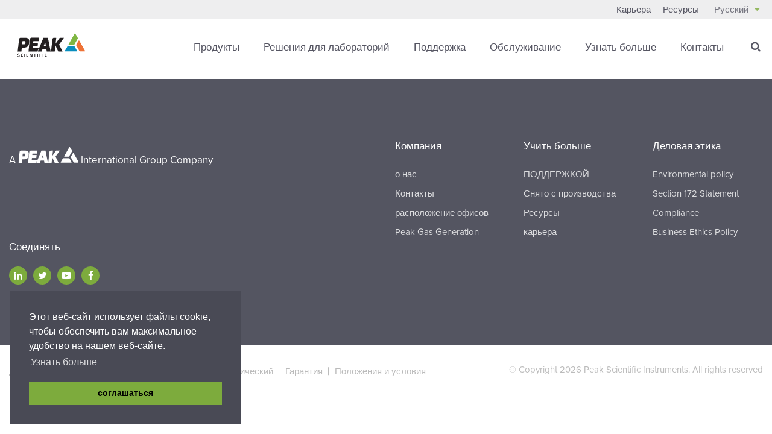

--- FILE ---
content_type: text/html; charset=utf-8
request_url: https://www.peakscientific.ru/support/downloads/precision-hydrogen-sl-rukovodstvo-pol-zovatelya-eng/
body_size: 19972
content:




<!DOCTYPE html>
<html class="no-js" lang="ru" itemscope itemtype="http://schema.org/WebPage">


<head>
    <meta charset="utf-8">
    <meta http-equiv="X-UA-Compatible" content="IE=edge">
    <meta name="viewport" content="width=device-width, initial-scale=1.0, user-scalable=no">

    
<title></title>
<meta name="description" />
<meta name="keywords" />


<link rel="shortcut icon" href="/images/favicon/favicon.ico">
<link rel="apple-touch-icon-precomposed" sizes="57x57" href="apple-touch-icon-57x57.png" />
<link rel="apple-touch-icon-precomposed" sizes="114x114" href="apple-touch-icon-114x114.png" />
<link rel="apple-touch-icon-precomposed" sizes="72x72" href="apple-touch-icon-72x72.png" />
<link rel="apple-touch-icon-precomposed" sizes="144x144" href="apple-touch-icon-144x144.png" />
<link rel="apple-touch-icon-precomposed" sizes="60x60" href="apple-touch-icon-60x60.png" />
<link rel="apple-touch-icon-precomposed" sizes="120x120" href="apple-touch-icon-120x120.png" />
<link rel="apple-touch-icon-precomposed" sizes="76x76" href="apple-touch-icon-76x76.png" />
<link rel="apple-touch-icon-precomposed" sizes="152x152" href="apple-touch-icon-152x152.png" />
<link rel="icon" type="image/png" sizes="196x196" href="favicon-196x196.png" />
<link rel="icon" type="image/png" sizes="96x96" href="favicon-96x96.png" />
<link rel="icon" type="image/png" sizes="32x32" href="favicon-32x32.png" />
<link rel="icon" type="image/png" sizes="16x16" href="favicon-16x16.png" />
<link rel="icon" type="image/png" sizes="128x128" href="favicon-128.png" />
<meta name="application-name" content="&nbsp;"/>
<meta name="msapplication-TileColor" content="#FFFFFF" />
<meta name="msapplication-TileImage" content="mstile-144x144.png" />
<meta name="msapplication-square70x70logo" content="mstile-70x70.png" />
<meta name="msapplication-square150x150logo" content="mstile-150x150.png" />
<meta name="msapplication-wide310x150logo" content="mstile-310x150.png" />
<meta name="msapplication-square310x310logo" content="mstile-310x310.png" />
        
    <link rel="canonical" href="https://www.peakscientific.ru/support/downloads/precision-hydrogen-sl-rukovodstvo-pol-zovatelya-eng/" />


                
        <link rel="alternate" hreflang="ru" href="https://www.peakscientific.ru/support/downloads/precision-hydrogen-sl-rukovodstvo-pol-zovatelya-eng/" />
            <link rel="alternate" hreflang="en" href="https://peakscientific.com/support/downloads/precision-hydrogen-sl-user-manual/" />
            <link rel="alternate" hreflang="fr" href="https://peakscientific.fr/support/downloads/precision-hydrogen-sl-manuel-de-lutilisateur-eng/" />
            <link rel="alternate" hreflang="de" href="https://peakscientific.de/support/downloads/precision-hydrogen-sl-user-manual/" />
            <link rel="alternate" hreflang="ja" href="https://www.gascylinderalternatives.com/support/downloads/precision-hydrogen-sl-&#x30E6;&#x30FC;&#x30B6;&#x30FC;&#x30DE;&#x30CB;&#x30E5;&#x30A2;&#x30EB;-eng/" />
            <link rel="alternate" hreflang="pt" href="https://peakscientific.com.br/suporte-tecnico/downloads/precision-hydrogen-sl-manual-do-usuario/" />
            <link rel="alternate" hreflang="it" href="https://peakscientific.com/it/supporto/download/precision-hydrogen-sl-manuale-dellutente/" />
    <link rel="alternate" hreflang="zh-CN" href="http://www.peakscientific.cn/" />




    <meta itemprop="name" content="Precision Hydrogen SL - &#x420;&#x443;&#x43A;&#x43E;&#x432;&#x43E;&#x434;&#x441;&#x442;&#x432;&#x43E; &#x43F;&#x43E;&#x43B;&#x44C;&#x437;&#x43E;&#x432;&#x430;&#x442;&#x435;&#x43B;&#x44F; (Eng)">
    <meta itemprop="description">

    <meta itemprop="image">

    <meta name="twitter:card" content="summary_large_image">
    <meta name="twitter:site" content="@PeakScientific">
    <meta name="twitter:creator" content="@PeakScientific">
    <meta name="twitter:title" content="Precision Hydrogen SL - &#x420;&#x443;&#x43A;&#x43E;&#x432;&#x43E;&#x434;&#x441;&#x442;&#x432;&#x43E; &#x43F;&#x43E;&#x43B;&#x44C;&#x437;&#x43E;&#x432;&#x430;&#x442;&#x435;&#x43B;&#x44F; (Eng)">
    <meta name="twitter:description">
    <meta name="twitter:image">

    <meta name="og:title" content="Precision Hydrogen SL - &#x420;&#x443;&#x43A;&#x43E;&#x432;&#x43E;&#x434;&#x441;&#x442;&#x432;&#x43E; &#x43F;&#x43E;&#x43B;&#x44C;&#x437;&#x43E;&#x432;&#x430;&#x442;&#x435;&#x43B;&#x44F; (Eng)">
    <meta name="og:description">

    <meta name="og:image">
    <meta name="og:url" content="https://www.peakscientific.ru/support/downloads/precision-hydrogen-sl-rukovodstvo-pol-zovatelya-eng/">
    <meta name="og:site_name" content="Peak Scientific">
    <meta name="og:locale" content="ru">
    <meta name="og:type" content="website">

    <meta name="referrer" content="no-referrer-when-downgrade">


<style>
    @font-face {
  font-family: "icomoon";
  src: url("/css/svgFont/icomoon.eot?6ewax3");
  src: url("/css/svgFont/icomoon.eot?6ewax3#iefix") format("embedded-opentype"), url("/css/svgFont/icomoon.ttf?6ewax3") format("truetype"), url("/css/svgFont/icomoon.woff?6ewax3") format("woff"), url("/css/svgFont/icomoon.svg?6ewax3#icomoon") format("svg");
  font-weight: normal;
  font-style: normal;
  font-display: block;
}
[class^=icon-],
[class*=" icon-"] {
  /* use !important to prevent issues with browser extensions that change fonts */
  font-family: "icomoon" !important;
  speak: none;
  font-style: normal;
  font-weight: normal;
  font-variant: normal;
  text-transform: none;
  line-height: 1;
  /* Better Font Rendering =========== */
  -webkit-font-smoothing: antialiased;
  -moz-osx-font-smoothing: grayscale;
}

/*****
Reference to SMACSS - http://smacss.com/

NAMING CONVENTIONS:
c- : Color,
l- : Layout,
m- : Module,
f- : Form,
e- : Element,
*****/
/*! normalize.css v3.0.2 | MIT License | git.io/normalize */
html {
  font-family: sans-serif;
  -ms-text-size-adjust: 100%;
  -webkit-text-size-adjust: 100%;
}

body {
  margin: 0;
}

article,
aside,
details,
figcaption,
figure,
footer,
header,
hgroup,
main,
menu,
nav,
section,
summary {
  display: block;
}

audio,
canvas,
progress,
video {
  display: inline-block;
  vertical-align: baseline;
}

audio:not([controls]) {
  display: none;
  height: 0;
}

[hidden],
template {
  display: none;
}

a {
  background-color: transparent;
}

a:active,
a:hover {
  outline: 0;
}

abbr[title] {
  border-bottom: 1px dotted;
}

b,
strong {
  font-weight: bold;
}

dfn {
  font-style: italic;
}

h1 {
  font-size: 2em;
  margin: 0.67em 0;
}

mark {
  background: #ff0;
  color: #000;
}

small {
  font-size: 80%;
}

sub,
sup {
  font-size: 75%;
  line-height: 0;
  position: relative;
  vertical-align: baseline;
}

sup {
  top: -0.5em;
}

sub {
  bottom: -0.25em;
}

img {
  border: 0;
}

svg:not(:root) {
  overflow: hidden;
}

figure {
  margin: 1em 40px;
}

hr {
  -moz-box-sizing: content-box;
  box-sizing: content-box;
  height: 0;
}

pre {
  overflow: auto;
}

code,
kbd,
pre,
samp {
  font-family: monospace, monospace;
  font-size: 1em;
}

button,
input,
optgroup,
select,
textarea {
  color: inherit;
  font: inherit;
  margin: 0;
}

button {
  overflow: visible;
}

button,
select {
  text-transform: none;
}

button,
html input[type=button],
input[type=reset],
input[type=submit] {
  -webkit-appearance: button;
  cursor: pointer;
}

button[disabled],
html input[disabled] {
  cursor: default;
}

button::-moz-focus-inner,
input::-moz-focus-inner {
  border: 0;
  padding: 0;
}

input {
  line-height: normal;
}

input[type=checkbox],
input[type=radio] {
  box-sizing: border-box;
  padding: 0;
}

input[type=number]::-webkit-inner-spin-button,
input[type=number]::-webkit-outer-spin-button {
  height: auto;
}

input[type=search] {
  -webkit-appearance: textfield;
  -moz-box-sizing: content-box;
  -webkit-box-sizing: content-box;
  box-sizing: content-box;
}

input[type=search]::-webkit-search-cancel-button,
input[type=search]::-webkit-search-decoration {
  -webkit-appearance: none;
}

fieldset {
  border: 1px solid #c0c0c0;
  margin: 0 2px;
  padding: 0.35em 0.625em 0.75em;
}

legend {
  border: 0;
  padding: 0;
}

textarea {
  overflow: auto;
}

optgroup {
  font-weight: bold;
}

table {
  border-collapse: collapse;
  border-spacing: 0;
}

td,
th {
  padding: 0;
}

.alert {
  padding: 15px;
  margin-bottom: 20px;
  border: 1px solid transparent;
  border-radius: 4px;
}
.alert h4 {
  margin-top: 0;
  color: inherit;
}
.alert .alert-link {
  font-weight: 700;
}
.alert > p,
.alert > ul {
  margin-bottom: 0;
}
.alert > p + p {
  margin-top: 5px;
}

.alert-dismissable,
.alert-dismissible {
  padding-right: 35px;
}
.alert-dismissable .close,
.alert-dismissible .close {
  position: relative;
  top: -2px;
  right: -21px;
  color: inherit;
}

.alert-success {
  color: #3c763d;
  background-color: #dff0d8;
  border-color: #d6e9c6;
}

.alert-info {
  color: #31708f;
  background-color: #d9edf7;
  border-color: #bce8f1;
}

.alert-warning {
  color: #8a6d3b;
  background-color: #fcf8e3;
  border-color: #faebcc;
}

.alert-danger {
  color: #a94442;
  background-color: #f2dede;
  border-color: #ebccd1;
}

/*REMOVE ON UMBRACO INSTALL*/
.testmenu {
  width: 100%;
  display: block;
  text-align: center;
  padding: 10px;
  background: #333;
}
.testmenu select {
  width: 270px;
  font-size: 16px;
  margin-bottom: 0;
  background-color: #ffffff;
}

/*REMOVE END*/
* {
  box-sizing: border-box;
}

@-ms-viewport {
  width: auto;
}
html,
body {
  overflow-x: visible;
  -ms-overflow-style: auto !important;
}

html {
  font-size: 62.5%;
}

body {
  font-size: 16px;
  font-size: 1.6rem;
  line-height: 24px;
  -webkit-font-smoothing: antialiased;
  -moz-osx-font-smoothing: grayscale;
  font-family: proxima-nova, sans-serif;
  opacity: 1;
  transition: opacity 0.3s ease-in-out;
  transition-delay: 0.3s;
  color: #555562;
}
body > p:first-child {
  margin: 0;
}

img {
  max-width: 100%;
}

h1,
h2,
h3,
h4 {
  margin: 0 0 15px;
}

h1 {
  font-size: 30px;
  font-size: 3rem;
  line-height: 40px;
}

h2 {
  font-size: 25px;
  font-size: 2.5rem;
  line-height: 35px;
  font-weight: 400;
}

h3 {
  font-size: 21px;
  font-size: 2.1rem;
  line-height: 31px;
}

h4 {
  font-size: 18px;
  font-size: 1.8rem;
  line-height: 26px;
}

p,
ul li,
ol li {
  font-size: 16px;
  font-size: 1.6rem;
  line-height: 24px;
}
p:first-child,
ul li:first-child,
ol li:first-child {
  margin-top: 0;
}

p.preamble {
  font-size: 20px;
  font-size: 2rem;
  line-height: 28px;
}

ul {
  list-style: disc;
}

ol {
  list-style: decimal;
}

blockquote {
  font-size: 20px;
  font-size: 2rem;
  line-height: 28px;
}

em {
  font-style: italic;
}

@media (min-width: 992px) {
  body {
    font-size: 17px;
    font-size: 1.7rem;
    line-height: 27px;
  }
  h1 {
    font-size: 50px;
    font-size: 5rem;
    line-height: 58px;
  }
  h2 {
    font-size: 45px;
    font-size: 4.5rem;
    line-height: 55px;
    font-weight: 300;
  }
  p,
  ul li,
  ol li {
    font-size: 17px;
    font-size: 1.7rem;
    line-height: 27px;
  }
  p.preamble,
  ul li.preamble,
  ol li.preamble {
    font-size: 21px;
    font-size: 2.1rem;
    line-height: 31px;
  }
  p span.preamble,
  ul li span.preamble,
  ol li span.preamble {
    font-size: 21px;
    font-size: 2.1rem;
    line-height: 31px;
  }
}
.text-center {
  text-align: center;
}

.font-bold {
  font-weight: 700;
}

.btn,
button {
  font-size: 17px;
  font-size: 1.7rem;
  line-height: 22px;
  -webkit-transition: all 0.3s ease-in-out;
  -moz-transition: all 0.3s ease-in-out;
  -ms-transition: all 0.3s ease-in-out;
  -o-transition: all 0.3s ease-in-out;
  transition: all 0.3s ease-in-out;
  background: none;
  border: 1px solid #000000;
  color: #000000;
  padding: 12px 30px;
  text-transform: uppercase;
  font-weight: 500;
  margin-top: 20px;
  width: auto;
  display: inline-block;
}
.btn:hover:after,
button:hover:after {
  transform: translateX(5px);
}
.btn:after,
button:after {
  -webkit-transition: transform 0.3s ease-in-out;
  -moz-transition: transform 0.3s ease-in-out;
  -ms-transition: transform 0.3s ease-in-out;
  -o-transition: transform 0.3s ease-in-out;
  transition: transform 0.3s ease-in-out;
  font-size: 12px;
  font-size: 1.2rem;
  line-height: 22px;
  content: "\e600";
  font-family: "icomoon" !important;
  margin-left: 10px;
  display: inline-block;
  vertical-align: bottom;
  margin-bottom: 1px;
}
.btn.e-cta:after,
button.e-cta:after {
  margin-bottom: 2px;
}
.btn.pika-button,
button.pika-button {
  padding: 5px;
  text-align: center;
  border: 1px solid #fff;
}
.btn.pika-button:after,
button.pika-button:after {
  display: none;
}
.btn.pika-next, .btn.pika-prev,
button.pika-next,
button.pika-prev {
  margin-top: 0;
}
.btn.btn-sml,
button.btn-sml {
  padding: 8px 15px;
  font-size: 12px;
  font-size: 1.2rem;
  line-height: 12px;
}
.btn.btn-sml:after,
button.btn-sml:after {
  display: none;
}
.btn.btn-grey,
button.btn-grey {
  border-color: #7dab3d;
  background: #1d1d1b;
  color: #ffffff;
}
.btn.btn-grey:hover,
button.btn-grey:hover {
  background: #7dab3d;
}
.btn.btn-white,
button.btn-white {
  border-color: #7dab3d;
  background: #ffffff;
  color: #7dab3d;
}
.btn.btn-white:hover,
button.btn-white:hover {
  background: #7dab3d;
  color: #ffffff;
}
.btn.btn-green,
button.btn-green {
  border-color: #7dab3d;
  background: #7dab3d;
  color: #ffffff;
}
.btn.btn-green:hover,
button.btn-green:hover {
  background: #1d1d1b;
  color: #ffffff;
}
.btn.btn-black,
button.btn-black {
  border-color: #7dab3d;
  background: #000000;
  color: #ffffff;
}
.btn.btn-black:hover,
button.btn-black:hover {
  background: #1d1d1b;
  color: #ffffff;
}
.btn.btn-blank,
button.btn-blank {
  border-color: #545561;
  background: #eeeeef;
  color: #545561;
  cursor: context-menu;
}
.btn.btn-blank:before,
button.btn-blank:before {
  content: none;
}
.btn.btn-blank:after,
button.btn-blank:after {
  content: none;
}
.btn.mfp-close,
button.mfp-close {
  margin-top: 0;
}
.btn.mfp-close:after,
button.mfp-close:after {
  display: none;
}

.ui-datepicker {
  border: 1px solid #cdcecf;
  width: 100%;
  max-width: 300px;
  margin: 0 0 20px;
  padding: 2px;
  z-index: 9999;
  background: #ffffff;
}
@media (min-width: 992px) {
  .ui-datepicker {
    margin-bottom: 0;
  }
}

.ui-datepicker-header {
  font-size: 20px;
  font-size: 2rem;
  line-height: 32px;
  color: #ffffff;
  background: #7dab3d;
  display: flex;
  justify-content: space-between;
  padding: 5px 15px;
  align-items: center;
  border: 1px solid #545561;
}
.ui-datepicker-header .ui-datepicker-prev,
.ui-datepicker-header .ui-datepicker-next {
  width: 24px;
  height: 24px;
  background-color: #ffffff !important;
  border-radius: 50%;
  position: relative;
  text-align: center;
  color: #7dab3d;
  background: none;
  display: block;
  text-align: center;
}
.ui-datepicker-header .ui-datepicker-prev span,
.ui-datepicker-header .ui-datepicker-next span {
  text-indent: -8000px;
  display: block;
}
.ui-datepicker-header .ui-datepicker-prev:before,
.ui-datepicker-header .ui-datepicker-next:before {
  display: inline-block;
  font: normal normal normal 14px/1 FontAwesome;
  font-size: inherit;
  text-rendering: auto;
  -webkit-font-smoothing: antialiased;
  -moz-osx-font-smoothing: grayscale;
  font-size: 20px;
  font-size: 2rem;
  line-height: 24px;
  position: absolute;
  top: 0;
  left: 50%;
  transform: translateX(-50%);
  text-indent: 0;
}
.ui-datepicker-header .ui-datepicker-prev:hover,
.ui-datepicker-header .ui-datepicker-next:hover {
  text-decoration: underline;
  cursor: pointer;
}
.ui-datepicker-header .ui-datepicker-prev:hover :before,
.ui-datepicker-header .ui-datepicker-next:hover :before {
  text-decoration: underline;
}
.ui-datepicker-header .ui-datepicker-prev {
  order: 1;
}
.ui-datepicker-header .ui-datepicker-prev:before {
  content: "\f104";
}
.ui-datepicker-header .ui-datepicker-title {
  order: 2;
}
.ui-datepicker-header .ui-datepicker-next {
  order: 3;
}
.ui-datepicker-header .ui-datepicker-next:before {
  content: "\f105";
}

.ui-datepicker-calendar {
  width: 100%;
  margin: 0;
  background: #ffffff;
}
.ui-datepicker-calendar thead th {
  font-size: 16px;
  font-size: 1.6rem;
  line-height: 20px;
  padding: 10px;
  background: #ffffff;
  text-align: center;
  color: #555562;
  font-weight: 400;
}
.ui-datepicker-calendar td {
  font-size: 14px;
  font-size: 1.4rem;
  line-height: 22px;
  min-height: 35px;
  padding: 1px;
  width: 14.2857142857%;
  border: none;
}
.ui-datepicker-calendar td span,
.ui-datepicker-calendar td a {
  transition: all 0.3s ease-in-out;
  font-weight: 400;
  color: #555562;
}
.ui-datepicker-calendar td span {
  padding: 5px;
  display: block;
  text-align: center;
  color: #dfdfdf;
  border: 1px solid #dfdfdf;
}
.ui-datepicker-calendar td a {
  padding: 5px;
  display: block;
  text-align: center;
  border: 1px solid #dfdfdf;
}
.ui-datepicker-calendar td a:hover {
  color: #ffffff;
  background: #7dab3d;
}
.ui-datepicker-calendar td a.ui-state-active {
  background: #cdcecf;
  color: #555562;
}

#ui-datepicker-div {
  display: none;
}

input,
textarea {
  -webkit-transition: all 0.3s ease-in-out;
  -moz-transition: all 0.3s ease-in-out;
  -ms-transition: all 0.3s ease-in-out;
  -o-transition: all 0.3s ease-in-out;
  transition: all 0.3s ease-in-out;
  -moz-appearance: none;
  -webkit-appearance: none;
  border-radius: 0;
  padding: 10px 15px;
}

input.valid {
  background-image: url("../images/valid.jpg");
  background-size: 45px 30px;
  background-position: right center;
  background-repeat: no-repeat;
}

select {
  font-size: 16px;
  font-size: 1.6rem;
  line-height: 22px;
  -moz-appearance: none;
  -webkit-appearance: none;
  background-image: url("/images/select.png");
  padding: 10px 15px;
  padding-right: 50px;
  background-position: right center;
  background-repeat: no-repeat;
  background-size: 25px 8px;
  border-radius: 0;
}

select::-ms-expand {
  display: none;
}

textarea,
input,
select {
  -webkit-transition: all 0.3s ease-in-out;
  -moz-transition: all 0.3s ease-in-out;
  -ms-transition: all 0.3s ease-in-out;
  -o-transition: all 0.3s ease-in-out;
  transition: all 0.3s ease-in-out;
  border: 1px solid #545561;
  outline: none;
}
textarea:hover, textarea:active, textarea:focus,
input:hover,
input:active,
input:focus,
select:hover,
select:active,
select:focus {
  border-color: #7dab3d;
}
textarea.input-validation-error,
input.input-validation-error,
select.input-validation-error {
  border-color: darkred;
}

.radio {
  position: relative;
  width: 100%;
  margin: 15px 0;
}
.radio.inline {
  display: inline-block;
  margin: 0 5px;
  width: auto;
}
.radio.inline:first-child {
  margin-left: 0;
}
.radio input[type=radio] {
  width: 30px;
  height: 30px;
  display: inline-block;
  vertical-align: middle;
  margin: 0 5px 15px 0;
  opacity: 0;
  border-radius: 15px;
  position: absolute;
  left: 0;
  top: 0;
}
.radio input[type=radio] + label {
  transition: all 0.3s ease-in-out;
  display: inline-block;
  vertical-align: middle;
  position: relative;
  padding-left: 40px;
  margin: 0;
  font-family: proxima-nova, sans-serif;
}
.radio input[type=radio] + label:before, .radio input[type=radio] + label:after {
  content: " ";
  display: block;
  position: absolute;
}
.radio input[type=radio] + label:before {
  transition: all 0.3s ease-in-out;
  width: 30px;
  height: 30px;
  background: #f7f7f7;
  left: 0;
  top: -4px;
  border: solid 1px #545561;
  border-radius: 15px;
  box-sizing: border-box;
}
.radio input[type=radio] + label:after {
  transition: all 0.3s ease-in-out;
  border-radius: 10px;
  width: 20px;
  height: 20px;
  background: #7dab3d;
  top: 1px;
  left: 5px;
  transform-origin: center;
  transform: scale(0);
}
.radio input[type=radio] + label:hover {
  cursor: pointer;
}
.radio input[type=radio] + label:hover:before {
  border-color: #7dab3d;
}
.radio input[type=radio]:checked + label:after {
  transform: scale(1);
}
.radio input[type=radio]:active + label:before, .radio input[type=radio]:focus + label:before, .radio input[type=radio]:active:focus + label:before {
  border-color: #7dab3d;
}

.checkbox {
  margin-bottom: 15px;
  display: block;
  position: relative;
}
.checkbox label {
  -webkit-transition: all 0.3s ease-in-out;
  -moz-transition: all 0.3s ease-in-out;
  -ms-transition: all 0.3s ease-in-out;
  -o-transition: all 0.3s ease-in-out;
  transition: all 0.3s ease-in-out;
  font-family: proxima-nova, sans-serif;
  display: inline-block;
  vertical-align: middle;
  margin: 0 0 15px;
  position: relative;
  padding-left: 30px;
  z-index: 5;
}
.checkbox label:hover {
  color: #7dab3d;
  cursor: pointer;
}
.checkbox label:hover:before {
  border-color: #7dab3d;
}
.checkbox input[type=checkbox] {
  width: 24px;
  height: 24px;
  display: inline-block;
  vertical-align: middle;
  margin: 0 5px 15px 0;
  opacity: 0;
  position: absolute;
  top: 0;
  left: 0;
}
.checkbox input[type=checkbox] ~ label:before, .checkbox input[type=checkbox] ~ label:after {
  content: " ";
  display: block;
  position: absolute;
  z-index: 0;
}
.checkbox input[type=checkbox] ~ label:before {
  -webkit-transition: all 0.3s ease-in-out;
  -moz-transition: all 0.3s ease-in-out;
  -ms-transition: all 0.3s ease-in-out;
  -o-transition: all 0.3s ease-in-out;
  transition: all 0.3s ease-in-out;
  width: 24px;
  height: 24px;
  background: #ffffff;
  left: 0;
  top: 0;
  border: solid 1px #545561;
  box-sizing: border-box;
}
.checkbox input[type=checkbox] ~ label:after {
  -webkit-transition: all 0.3s ease-in-out;
  -moz-transition: all 0.3s ease-in-out;
  -ms-transition: all 0.3s ease-in-out;
  -o-transition: all 0.3s ease-in-out;
  transition: all 0.3s ease-in-out;
  width: 11px;
  height: 18px;
  background-image: url("/images/tick.png");
  background-size: 100%;
  background-repeat: no-repeat;
  background-position: center;
  top: 3.5px;
  left: 6.5px;
  transform-origin: center;
  transform: scale(0);
}
.checkbox input[type=checkbox]:checked ~ label:after {
  transform: scale(1);
}
.checkbox input[type=checkbox]:checked:active ~ label:before, .checkbox input[type=checkbox]:checked:focus ~ label:before, .checkbox input[type=checkbox]:checked:active:focus ~ label:before {
  border-color: #7dab3d;
}
.checkbox input[type=checkbox]:active ~ label:before, .checkbox input[type=checkbox]:focus ~ label:before, .checkbox input[type=checkbox]:active:focus ~ label:before {
  border-color: #ddd;
}

abbr[title] {
  border: none;
  color: #7dab3d;
  text-decoration: none;
}

a {
  background: linear-gradient(to right, #7dab3d 0%, #7dab3d 100%);
  background-size: 0px 1px;
  background-repeat: no-repeat;
  background-position: left 85%;
  padding-bottom: 5px;
  -webkit-transition: all 0.3s ease-in-out;
  -moz-transition: all 0.3s ease-in-out;
  -ms-transition: all 0.3s ease-in-out;
  -o-transition: all 0.3s ease-in-out;
  transition: all 0.3s ease-in-out;
  text-decoration: none;
  color: #7dab3d;
}
a:hover {
  background-size: 100% 1px;
}
a.e-cta:hover:after {
  transform: translateX(5px);
}
a.e-cta:after {
  -webkit-transition: transform 0.3s ease-in-out;
  -moz-transition: transform 0.3s ease-in-out;
  -ms-transition: transform 0.3s ease-in-out;
  -o-transition: transform 0.3s ease-in-out;
  transition: transform 0.3s ease-in-out;
  font-size: 12px;
  font-size: 1.2rem;
  line-height: 22px;
  content: "\e600";
  font-family: "icomoon" !important;
  margin-left: 10px;
  display: inline-block;
  vertical-align: bottom;
  margin-bottom: 1px;
}
a.e-cta.e-cta:after {
  margin-bottom: 2px;
}

.lds-dual-ring {
  display: none;
  position: fixed;
  top: 0;
  left: 0;
  height: 100%;
  width: 100%;
  background-color: rgba(255, 255, 255, 0.8);
  z-index: 1001;
}
.lds-dual-ring:after {
  content: " ";
  display: block;
  position: relative;
  width: 46px;
  height: 46px;
  margin: auto;
  top: 50%;
  border-radius: 50%;
  border: 5px solid #7dab3d;
  border-color: #7dab3d transparent #7dab3d transparent;
  animation: lds-dual-ring 1.2s linear infinite;
}

@keyframes lds-dual-ring {
  0% {
    transform: rotate(0deg);
  }
  100% {
    transform: rotate(360deg);
  }
}
.modal-open {
  overflow: hidden;
}

.modal {
  display: none;
  overflow: hidden;
  position: fixed;
  top: 0;
  right: 0;
  bottom: 0;
  left: 0;
  z-index: 9999;
  -webkit-overflow-scrolling: touch;
  outline: 0;
}
.modal.fade .modal-dialog {
  transform: translate(0, -25%);
  transition: 0.3s ease-out;
}
.modal.in .modal-dialog {
  transform: translate(0, 0);
}

.modal-open .modal {
  overflow-x: hidden;
  overflow-y: auto;
}

.modal-dialog {
  position: relative;
  width: auto;
  margin: 10px;
}

.modal-content {
  position: relative;
  background-color: #fff;
  border: 1px solid #dfdfdf;
  border-radius: 10px;
  box-shadow: 0 3px 9px rgba(0, 0, 0, 0.5);
  background-clip: padding-box;
  outline: 0;
}
.modal-content.newsletter {
  padding: 30px;
  border-radius: 0;
  border: 1px solid #7dab3d;
  background-clip: border-box;
}
.modal-content.newsletter form .hidden {
  display: none;
}
.modal-content.newsletter form .e-row {
  margin-bottom: 20px;
}
.modal-content.newsletter form .e-row input,
.modal-content.newsletter form .e-row select {
  width: 100%;
}
.modal-content.newsletter form .e-row .checkbox {
  margin: 5px 0;
}
.modal-content.newsletter form .e-nav {
  justify-content: space-between;
  display: flex;
  align-items: center;
  margin-top: 30px;
}
.modal-content.newsletter form .e-nav button {
  margin: 0 0 0 auto;
}
.modal-content.newsletter form span.field-validation-error {
  color: #C43F2E;
}

.modal-backdrop {
  position: absolute;
  top: 0;
  right: 0;
  left: 0;
  background-color: #000;
}
.modal-backdrop.fade {
  opacity: 0;
}
.modal-backdrop.in {
  opacity: 0.8;
}

.modal-header {
  padding: 15px;
  border-bottom: 1px solid #dfdfdf;
  position: relative;
}
.modal-header .close {
  -webkit-border-radius: 12px;
  border-radius: 12px;
  background-clip: padding-box;
  /* stops bg color from leaking outside the border: */
  padding: 0px;
  position: absolute;
  right: 15px;
  top: 15px;
  width: 24px;
  height: 24px;
  text-align: center;
  line-height: 24px;
}
.modal-header .close span {
  margin-left: 2px;
}

.modal-header .close {
  margin-top: -2px;
}

.modal-title {
  margin: 0;
}

.modal-body {
  position: relative;
  padding: 15px;
}

.modal-footer {
  padding: 15px;
  text-align: right;
  border-top: 1px solid #dfdfdf;
}
.modal-footer:after {
  content: "";
  height: 0;
  clear: both;
  display: block;
  visibility: hidden;
}
.modal-footer .btn + .btn {
  margin-left: 5px;
  margin-bottom: 0;
}
.modal-footer .btn-group .btn + .btn {
  margin-left: -1px;
}
.modal-footer .btn-block + .btn-block {
  margin-left: 0;
}

.modal-scrollbar-measure {
  position: absolute;
  top: -9999px;
  width: 50px;
  height: 50px;
  overflow: scroll;
}

@media (min-width: 768px) {
  .modal-dialog {
    width: 750px;
    margin: 30px auto;
  }
  .modal-content {
    box-shadow: 0 5px 15px rgba(0, 0, 0, 0.5);
  }
}
@media (min-width: 992px) {
  .modal-lg {
    width: 700px;
  }
  .modal-content.newsletter form .e-row.inline {
    display: flex;
    flex-direction: row;
    flex-wrap: wrap;
  }
  .modal-content.newsletter form .e-row.inline label {
    width: 100%;
  }
  .modal-content.newsletter form .e-row.inline .checkbox.split-checkbox {
    width: calc(50% - 10px);
  }
}
@keyframes spinner-border {
  to {
    -webkit-transform: rotate(360deg);
    transform: rotate(360deg);
  }
}
.spinner-border {
  display: inline-block;
  width: 2rem;
  height: 2rem;
  vertical-align: text-bottom;
  border: 0.25em solid currentColor;
  border-right-color: transparent;
  border-radius: 50%;
  -webkit-animation: spinner-border 0.75s linear infinite;
  animation: spinner-border 0.75s linear infinite;
}
.spinner-border-sm {
  width: 1rem;
  height: 1rem;
  border-width: 0.2em;
}

@keyframes spinner-grow {
  0% {
    -webkit-transform: scale(0);
    transform: scale(0);
  }
  50% {
    opacity: 1;
  }
}
.spinner-grow {
  display: inline-block;
  width: 2rem;
  height: 2rem;
  vertical-align: text-bottom;
  background-color: currentColor;
  border-radius: 50%;
  opacity: 0;
  -webkit-animation: spinner-grow 0.75s linear infinite;
  animation: spinner-grow 0.75s linear infinite;
}
.spinner-grow-sm {
  width: 1rem;
  height: 1rem;
}

.umbraco-forms-form .row-fluid {
  margin: 0 -15px;
}
.umbraco-forms-form .row-fluid:after {
  content: "";
  height: 0;
  clear: both;
  display: block;
  visibility: hidden;
}
.umbraco-forms-form .row-fluid div[class*=col-md] {
  float: left;
  padding: 0 15px;
}
.umbraco-forms-form .row-fluid div[class*=col-md] input {
  width: 100%;
  max-width: none !important;
}
.umbraco-forms-form .row-fluid div[class*=col-md] input[type=submit] {
  width: auto;
  padding: 10px 30px;
  background: #000000;
  float: right;
  border: 1px solid #7dab3d;
  color: #ffffff;
  margin-right: 60px;
}
.umbraco-forms-form .row-fluid div[class*=col-md] input[type=submit]:hover {
  background: #7dab3d;
}
.umbraco-forms-form .col-md-1,
.umbraco-forms-form .col-md-2,
.umbraco-forms-form .col-md-3,
.umbraco-forms-form .col-md-4,
.umbraco-forms-form .col-md-5,
.umbraco-forms-form .col-md-6,
.umbraco-forms-form .col-md-7,
.umbraco-forms-form .col-md-8,
.umbraco-forms-form .col-md-9,
.umbraco-forms-form .col-md-10,
.umbraco-forms-form .col-md-11,
.umbraco-forms-form .col-md-12 {
  width: 100%;
}
@media (min-width: 992px) {
  .umbraco-forms-form .col-md-1 {
    width: 8.33333333%;
  }
  .umbraco-forms-form .col-md-2 {
    width: 16.66666667%;
  }
  .umbraco-forms-form .col-md-3 {
    width: 25%;
  }
  .umbraco-forms-form .col-md-4 {
    width: 33.33333333%;
  }
  .umbraco-forms-form .col-md-5 {
    width: 41.66666667%;
  }
  .umbraco-forms-form .col-md-6 {
    width: 50%;
  }
  .umbraco-forms-form .col-md-7 {
    width: 58.33333333%;
  }
  .umbraco-forms-form .col-md-8 {
    width: 66.66666667%;
  }
  .umbraco-forms-form .col-md-9 {
    width: 75%;
  }
  .umbraco-forms-form .col-md-10 {
    width: 83.33333333%;
  }
  .umbraco-forms-form .col-md-11 {
    width: 91.66666667%;
  }
  .umbraco-forms-form .col-md-12 {
    width: 100%;
  }
}
.umbraco-forms-form fieldset {
  border: none;
  padding: 0;
  margin: 30px 0 0;
}
.umbraco-forms-form fieldset span.field-validation-valid {
  color: #ff0000;
  display: block;
}
.umbraco-forms-form fieldset legend {
  font-size: 24px;
  font-size: 2.4rem;
  line-height: 34px;
  margin-bottom: 15px;
}
.umbraco-forms-form fieldset label {
  font-size: 16px;
  font-size: 1.6rem;
  line-height: 24px;
  font-family: proxima-nova, sans-serif;
  font-weight: 400;
  color: #555562;
  display: inline-block;
  margin-bottom: 5px;
}
.umbraco-forms-form fieldset label.error {
  color: #C43F2E;
}
.umbraco-forms-form fieldset label .umbraco-forms-indicator {
  color: #7dab3d;
}
.umbraco-forms-form fieldset .field-validation-error {
  font-size: 14px;
  font-size: 1.4rem;
  line-height: 22px;
  margin: -10px 0 10px;
  display: block;
  color: #C43F2E;
}
.umbraco-forms-form fieldset .umbraco-forms-field {
  position: relative;
  padding-right: 60px;
}
.umbraco-forms-form fieldset .help-block {
  position: absolute;
  top: 85px;
  background: #000000;
  color: #ffffff;
  left: 100%;
  padding: 15px;
  margin-top: 5px;
  width: 200px;
  margin-left: -180px;
  visibility: hidden;
  z-index: 20;
}
.umbraco-forms-form fieldset .help-block:before {
  -webkit-border-radius: 13px;
  border-radius: 13px;
  background-clip: padding-box;
  /* stops bg color from leaking outside the border: */
  font-size: 18px;
  font-size: 1.8rem;
  line-height: 26px;
  text-align: center;
  content: "i";
  font-style: italic;
  font-family: "Times New Roman", Georgia, Serif;
  width: 26px;
  height: 26px;
  background: #000000;
  position: absolute;
  right: 20px;
  top: -45px;
  visibility: visible;
}
.umbraco-forms-form fieldset .help-block:after {
  bottom: 100%;
  right: 22px;
  border: solid transparent;
  content: " ";
  height: 0;
  width: 0;
  position: absolute;
  pointer-events: none;
  border-color: rgba(136, 183, 213, 0);
  border-bottom-color: #000000;
  border-width: 10px;
}
.umbraco-forms-form fieldset .help-block:hover {
  visibility: visible;
}
.umbraco-forms-form fieldset .help-block + div {
  padding-right: 35px;
}
.umbraco-forms-form fieldset input,
.umbraco-forms-form fieldset textarea,
.umbraco-forms-form fieldset select {
  border: solid 1px #545561 !important;
  margin: 0 0 15px !important;
  width: 100%;
  border-radius: 0;
  padding: 10px !important;
}
.umbraco-forms-form fieldset input.error,
.umbraco-forms-form fieldset textarea.error,
.umbraco-forms-form fieldset select.error {
  border-color: #C43F2E;
}
.umbraco-forms-form fieldset input:active, .umbraco-forms-form fieldset input:focus,
.umbraco-forms-form fieldset textarea:active,
.umbraco-forms-form fieldset textarea:focus,
.umbraco-forms-form fieldset select:active,
.umbraco-forms-form fieldset select:focus {
  border-color: #7dab3d !important;
}
.umbraco-forms-form fieldset textarea {
  min-height: 250px;
  resize: none;
}
.umbraco-forms-form fieldset input.datepickerfield {
  background-image: url("../images/calendar.png");
  background-position: right 15px center;
  background-repeat: no-repeat;
  padding-right: 50px;
}
.umbraco-forms-form fieldset .radiobuttonlist {
  margin-bottom: 15px;
  display: block;
}
.umbraco-forms-form fieldset .radiobuttonlist input[type=radio] {
  -webkit-border-radius: 12px;
  border-radius: 12px;
  background-clip: padding-box;
  /* stops bg color from leaking outside the border: */
  width: 24px;
  height: 24px;
  display: inline-block;
  vertical-align: middle;
  margin: 0 5px 15px 0;
  opacity: 0;
}
.umbraco-forms-form fieldset .radiobuttonlist input[type=radio] + label {
  font-size: 14px;
  font-size: 1.4rem;
  line-height: 26px;
  -webkit-transition: all 0.3s ease-in-out;
  -moz-transition: all 0.3s ease-in-out;
  -ms-transition: all 0.3s ease-in-out;
  -o-transition: all 0.3s ease-in-out;
  transition: all 0.3s ease-in-out;
  font-family: proxima-nova, sans-serif;
  display: inline-block;
  vertical-align: middle;
  margin: 0 0 15px -32px;
  position: relative;
  padding-left: 30px;
}
.umbraco-forms-form fieldset .radiobuttonlist input[type=radio] + label:before, .umbraco-forms-form fieldset .radiobuttonlist input[type=radio] + label:after {
  content: " ";
  display: block;
  position: absolute;
}
.umbraco-forms-form fieldset .radiobuttonlist input[type=radio] + label:before {
  -webkit-transition: all 0.3s ease-in-out;
  -moz-transition: all 0.3s ease-in-out;
  -ms-transition: all 0.3s ease-in-out;
  -o-transition: all 0.3s ease-in-out;
  transition: all 0.3s ease-in-out;
  -webkit-border-radius: 12px;
  border-radius: 12px;
  background-clip: padding-box;
  /* stops bg color from leaking outside the border: */
  width: 24px;
  height: 24px;
  background: #ffffff;
  left: 0;
  top: 0;
  border: solid 1px #545561;
  box-sizing: border-box;
}
.umbraco-forms-form fieldset .radiobuttonlist input[type=radio] + label:after {
  -webkit-transition: all 0.3s ease-in-out;
  -moz-transition: all 0.3s ease-in-out;
  -ms-transition: all 0.3s ease-in-out;
  -o-transition: all 0.3s ease-in-out;
  transition: all 0.3s ease-in-out;
  -webkit-border-radius: 6px;
  border-radius: 6px;
  background-clip: padding-box;
  /* stops bg color from leaking outside the border: */
  width: 10px;
  height: 10px;
  background: #7dab3d;
  top: 7px;
  left: 7px;
  transform-origin: center;
  transform: scale(0);
}
.umbraco-forms-form fieldset .radiobuttonlist input[type=radio] + label:hover {
  cursor: pointer;
}
.umbraco-forms-form fieldset .radiobuttonlist input[type=radio] + label:hover:before {
  border-color: #7dab3d;
}
.umbraco-forms-form fieldset .radiobuttonlist input[type=radio]:checked + label:after {
  transform: scale(1);
}
.umbraco-forms-form fieldset .radiobuttonlist input[type=radio]:checked:active + label:before, .umbraco-forms-form fieldset .radiobuttonlist input[type=radio]:checked:focus + label:before, .umbraco-forms-form fieldset .radiobuttonlist input[type=radio]:checked:active:focus + label:before {
  border-color: #7dab3d;
}
.umbraco-forms-form fieldset .radiobuttonlist input[type=radio]:active + label:before, .umbraco-forms-form fieldset .radiobuttonlist input[type=radio]:focus + label:before, .umbraco-forms-form fieldset .radiobuttonlist input[type=radio]:active:focus + label:before {
  border-color: #ddd;
}
.umbraco-forms-form fieldset .multiplechoice {
  margin-bottom: 15px;
  display: block;
}
.umbraco-forms-form fieldset .multiplechoice input[type=checkbox] {
  width: 24px;
  height: 24px;
  display: inline-block;
  vertical-align: middle;
  margin: 0 5px 15px 0;
  opacity: 0;
}
.umbraco-forms-form fieldset .multiplechoice input[type=checkbox] + label {
  font-size: 14px;
  font-size: 1.4rem;
  line-height: 26px;
  -webkit-transition: all 0.3s ease-in-out;
  -moz-transition: all 0.3s ease-in-out;
  -ms-transition: all 0.3s ease-in-out;
  -o-transition: all 0.3s ease-in-out;
  transition: all 0.3s ease-in-out;
  font-family: proxima-nova, sans-serif;
  display: inline-block;
  vertical-align: middle;
  margin: 0 0 15px -32px;
  position: relative;
  padding-left: 30px;
}
.umbraco-forms-form fieldset .multiplechoice input[type=checkbox] + label:before, .umbraco-forms-form fieldset .multiplechoice input[type=checkbox] + label:after {
  content: " ";
  display: block;
  position: absolute;
}
.umbraco-forms-form fieldset .multiplechoice input[type=checkbox] + label:before {
  -webkit-transition: all 0.3s ease-in-out;
  -moz-transition: all 0.3s ease-in-out;
  -ms-transition: all 0.3s ease-in-out;
  -o-transition: all 0.3s ease-in-out;
  transition: all 0.3s ease-in-out;
  width: 24px;
  height: 24px;
  background: #ffffff;
  left: 0;
  top: 0;
  border: solid 1px #545561;
  box-sizing: border-box;
}
.umbraco-forms-form fieldset .multiplechoice input[type=checkbox] + label:after {
  -webkit-transition: all 0.3s ease-in-out;
  -moz-transition: all 0.3s ease-in-out;
  -ms-transition: all 0.3s ease-in-out;
  -o-transition: all 0.3s ease-in-out;
  transition: all 0.3s ease-in-out;
  width: 11px;
  height: 18px;
  background-image: url("/images/tick.png");
  background-size: 100%;
  background-repeat: no-repeat;
  background-position: center;
  top: 3.5px;
  left: 6.5px;
  transform-origin: center;
  transform: scale(0);
}
.umbraco-forms-form fieldset .multiplechoice input[type=checkbox] + label:hover {
  cursor: pointer;
}
.umbraco-forms-form fieldset .multiplechoice input[type=checkbox] + label:hover:before {
  border-color: #7dab3d;
}
.umbraco-forms-form fieldset .multiplechoice input[type=checkbox]:checked + label:after {
  transform: scale(1);
}
.umbraco-forms-form fieldset .multiplechoice input[type=checkbox]:checked:active + label:before, .umbraco-forms-form fieldset .multiplechoice input[type=checkbox]:checked:focus + label:before, .umbraco-forms-form fieldset .multiplechoice input[type=checkbox]:checked:active:focus + label:before {
  border-color: #7dab3d;
}
.umbraco-forms-form fieldset .multiplechoice input[type=checkbox]:active + label:before, .umbraco-forms-form fieldset .multiplechoice input[type=checkbox]:focus + label:before, .umbraco-forms-form fieldset .multiplechoice input[type=checkbox]:active:focus + label:before {
  border-color: #ddd;
}
.umbraco-forms-form fieldset .checkbox {
  display: block;
  position: relative;
}
.umbraco-forms-form fieldset .checkbox .help-block {
  top: 40px;
}
@media (pointer: coarse) {
  .umbraco-forms-form fieldset .checkbox .help-block {
    font-size: 12px;
    font-size: 1.2rem;
    line-height: 18px;
    margin: -10px 0 5px;
    color: #000000;
    display: block;
    position: relative;
    opacity: 1;
    top: auto;
    left: 0;
    background: none;
    padding: 0;
    transform: none;
    visibility: visible;
  }
  .umbraco-forms-form fieldset .checkbox .help-block:before, .umbraco-forms-form fieldset .checkbox .help-block:after {
    display: none;
  }
  .umbraco-forms-form fieldset .checkbox .help-block + div {
    padding-right: 0;
  }
}
.umbraco-forms-form fieldset .checkbox label {
  font-size: 14px;
  font-size: 1.4rem;
  line-height: 26px;
  -webkit-transition: all 0.3s ease-in-out;
  -moz-transition: all 0.3s ease-in-out;
  -ms-transition: all 0.3s ease-in-out;
  -o-transition: all 0.3s ease-in-out;
  transition: all 0.3s ease-in-out;
  font-family: proxima-nova, sans-serif;
  display: inline-block;
  vertical-align: middle;
  margin: 0 0 15px;
  position: relative;
  padding-left: 30px;
}
.umbraco-forms-form fieldset .checkbox label:hover {
  cursor: pointer;
}
.umbraco-forms-form fieldset .checkbox input[type=checkbox] {
  width: 24px;
  height: 24px;
  display: inline-block;
  vertical-align: middle;
  margin: 0 5px 15px 0;
  opacity: 0;
  position: absolute;
  top: 0;
  left: 0;
}
.umbraco-forms-form fieldset .checkbox input[type=checkbox] ~ span {
  font-size: 14px;
  font-size: 1.4rem;
  line-height: 26px;
  -webkit-transition: all 0.3s ease-in-out;
  -moz-transition: all 0.3s ease-in-out;
  -ms-transition: all 0.3s ease-in-out;
  -o-transition: all 0.3s ease-in-out;
  transition: all 0.3s ease-in-out;
  font-family: proxima-nova, sans-serif;
  vertical-align: middle;
}
.umbraco-forms-form fieldset .checkbox input[type=checkbox] ~ span:before, .umbraco-forms-form fieldset .checkbox input[type=checkbox] ~ span:after {
  content: "";
  display: block;
  position: absolute;
}
.umbraco-forms-form fieldset .checkbox input[type=checkbox] ~ span:before {
  -webkit-transition: all 0.3s ease-in-out;
  -moz-transition: all 0.3s ease-in-out;
  -ms-transition: all 0.3s ease-in-out;
  -o-transition: all 0.3s ease-in-out;
  transition: all 0.3s ease-in-out;
  width: 24px;
  height: 24px;
  background: #ffffff;
  left: 0;
  top: 0;
  border: solid 1px #545561;
  box-sizing: border-box;
}
.umbraco-forms-form fieldset .checkbox input[type=checkbox] ~ span:after {
  -webkit-transition: all 0.3s ease-in-out;
  -moz-transition: all 0.3s ease-in-out;
  -ms-transition: all 0.3s ease-in-out;
  -o-transition: all 0.3s ease-in-out;
  transition: all 0.3s ease-in-out;
  width: 11px;
  height: 18px;
  background-image: url("/images/tick.png");
  background-size: 100%;
  background-repeat: no-repeat;
  background-position: center;
  top: 3.5px;
  left: 6.5px;
  transform-origin: center;
  transform: scale(0);
}
.umbraco-forms-form fieldset .checkbox input[type=checkbox] ~ span:hover {
  cursor: pointer;
}
.umbraco-forms-form fieldset .checkbox input[type=checkbox] ~ span:hover:before {
  border-color: #7dab3d;
}
.umbraco-forms-form fieldset .checkbox input[type=checkbox]:checked ~ span:after {
  transform: scale(1);
}
.umbraco-forms-form fieldset .checkbox input[type=checkbox]:checked:active ~ span:before, .umbraco-forms-form fieldset .checkbox input[type=checkbox]:checked:focus ~ span:before, .umbraco-forms-form fieldset .checkbox input[type=checkbox]:checked:active:focus ~ span:before {
  border-color: #7dab3d;
}
.umbraco-forms-form fieldset .checkbox input[type=checkbox]:active ~ span:before, .umbraco-forms-form fieldset .checkbox input[type=checkbox]:focus ~ span:before, .umbraco-forms-form fieldset .checkbox input[type=checkbox]:active:focus ~ span:before {
  border-color: #ddd;
}
.umbraco-forms-form fieldset .dataconsent {
  margin-bottom: 15px;
  display: block;
  position: relative;
}
.umbraco-forms-form fieldset .dataconsent label {
  margin-bottom: 5px;
}
.umbraco-forms-form fieldset .dataconsent .umbraco-forms-field-wrapper .help-block {
  top: 40px;
}
@media (pointer: coarse) {
  .umbraco-forms-form fieldset .dataconsent .umbraco-forms-field-wrapper .help-block {
    font-size: 12px;
    font-size: 1.2rem;
    line-height: 18px;
    margin: -10px 0 5px;
    color: #000000;
    display: block;
    position: relative;
    opacity: 1;
    top: auto;
    left: 0;
    background: none;
    padding: 0;
    transform: none;
    visibility: visible;
  }
  .umbraco-forms-form fieldset .dataconsent .umbraco-forms-field-wrapper .help-block:before, .umbraco-forms-form fieldset .dataconsent .umbraco-forms-field-wrapper .help-block:after {
    display: none;
  }
  .umbraco-forms-form fieldset .dataconsent .umbraco-forms-field-wrapper .help-block + div {
    padding-right: 0;
  }
}
.umbraco-forms-form fieldset .dataconsent .umbraco-forms-field-wrapper label {
  font-size: 14px;
  font-size: 1.4rem;
  line-height: 26px;
  -webkit-transition: all 0.3s ease-in-out;
  -moz-transition: all 0.3s ease-in-out;
  -ms-transition: all 0.3s ease-in-out;
  -o-transition: all 0.3s ease-in-out;
  transition: all 0.3s ease-in-out;
  font-family: proxima-nova, sans-serif;
  display: inline-block;
  vertical-align: middle;
  margin: 0 0 15px;
  position: relative;
  padding-left: 30px;
  z-index: 5;
}
.umbraco-forms-form fieldset .dataconsent .umbraco-forms-field-wrapper label:hover {
  cursor: pointer;
}
.umbraco-forms-form fieldset .dataconsent .umbraco-forms-field-wrapper input[type=checkbox] {
  width: 24px;
  height: 24px;
  display: inline-block;
  vertical-align: middle;
  margin: 0 5px 15px 0;
  opacity: 0;
  position: absolute;
  top: 0;
  left: 0;
}
.umbraco-forms-form fieldset .dataconsent .umbraco-forms-field-wrapper input[type=checkbox] ~ label {
  position: relative;
  font-weight: 400;
}
.umbraco-forms-form fieldset .dataconsent .umbraco-forms-field-wrapper input[type=checkbox] ~ label:before, .umbraco-forms-form fieldset .dataconsent .umbraco-forms-field-wrapper input[type=checkbox] ~ label:after {
  content: " ";
  display: block;
  position: absolute;
  z-index: 0;
}
.umbraco-forms-form fieldset .dataconsent .umbraco-forms-field-wrapper input[type=checkbox] ~ label:before {
  -webkit-transition: all 0.3s ease-in-out;
  -moz-transition: all 0.3s ease-in-out;
  -ms-transition: all 0.3s ease-in-out;
  -o-transition: all 0.3s ease-in-out;
  transition: all 0.3s ease-in-out;
  width: 24px;
  height: 24px;
  background: #ffffff;
  left: 0;
  top: 0;
  border: solid 1px #545561;
  box-sizing: border-box;
}
.umbraco-forms-form fieldset .dataconsent .umbraco-forms-field-wrapper input[type=checkbox] ~ label:after {
  -webkit-transition: all 0.3s ease-in-out;
  -moz-transition: all 0.3s ease-in-out;
  -ms-transition: all 0.3s ease-in-out;
  -o-transition: all 0.3s ease-in-out;
  transition: all 0.3s ease-in-out;
  width: 11px;
  height: 18px;
  background-image: url("/images/tick.png");
  background-size: 100%;
  background-repeat: no-repeat;
  background-position: center;
  top: 3.5px;
  left: 6.5px;
  transform-origin: center;
  transform: scale(0);
}
.umbraco-forms-form fieldset .dataconsent .umbraco-forms-field-wrapper input[type=checkbox]:checked ~ label:after {
  transform: scale(1);
}
.umbraco-forms-form fieldset .dataconsent .umbraco-forms-field-wrapper input[type=checkbox]:checked:active ~ label:before, .umbraco-forms-form fieldset .dataconsent .umbraco-forms-field-wrapper input[type=checkbox]:checked:focus ~ label:before, .umbraco-forms-form fieldset .dataconsent .umbraco-forms-field-wrapper input[type=checkbox]:checked:active:focus ~ label:before {
  border-color: #7dab3d;
}
.umbraco-forms-form fieldset .dataconsent .umbraco-forms-field-wrapper input[type=checkbox]:active ~ label:before, .umbraco-forms-form fieldset .dataconsent .umbraco-forms-field-wrapper input[type=checkbox]:focus ~ label:before, .umbraco-forms-form fieldset .dataconsent .umbraco-forms-field-wrapper input[type=checkbox]:active:focus ~ label:before {
  border-color: #ddd;
}
.umbraco-forms-form .contourNavigation {
  margin-top: 15px;
}
.umbraco-forms-form .contourNavigation:after {
  content: "";
  height: 0;
  clear: both;
  display: block;
  visibility: hidden;
}

header {
  -webkit-backdrop-filter: blur(5px);
  backdrop-filter: blur(5px);
  position: relative;
  z-index: 9999;
  padding: 15px 0;
  position: sticky;
  position: -webkit-sticky;
  top: 0;
  width: 100%;
  background: rgba(255, 255, 255, 0.9);
  z-index: 900;
  -webkit-backdrop-filter: blur(5px);
  backdrop-filter: blur(5px);
}
header .h-top {
  display: none;
}
header .h-main .container {
  display: flex;
}
header .h-main .e-searchtoggle:hover {
  color: #7dab3d;
  cursor: pointer;
}
header .h-main .e-searchtoggle .toggle {
  position: relative;
  width: 25px;
  display: flex;
  align-items: center;
  justify-content: center;
}
header .h-main .e-searchtoggle .toggle i {
  -webkit-transition: all 0.3s ease-in-out;
  -moz-transition: all 0.3s ease-in-out;
  -ms-transition: all 0.3s ease-in-out;
  -o-transition: all 0.3s ease-in-out;
  transition: all 0.3s ease-in-out;
}
header .h-main .e-searchtoggle .toggle span {
  -webkit-transition: all 0.3s ease-in-out;
  -moz-transition: all 0.3s ease-in-out;
  -ms-transition: all 0.3s ease-in-out;
  -o-transition: all 0.3s ease-in-out;
  transition: all 0.3s ease-in-out;
  position: absolute;
  left: 0;
  height: 2px;
  width: 100%;
  background: #555562;
  border-radius: 5px;
  top: 50%;
  margin-top: -1px;
  opacity: 0;
}
header .h-main .e-searchtoggle .toggle:after {
  -webkit-transition: all 0.3s ease-in-out;
  -moz-transition: all 0.3s ease-in-out;
  -ms-transition: all 0.3s ease-in-out;
  -o-transition: all 0.3s ease-in-out;
  transition: all 0.3s ease-in-out;
  top: calc(100% + 40px);
  left: 50%;
  border: solid transparent;
  content: " ";
  height: 0;
  width: 0;
  position: absolute;
  pointer-events: none;
  border-color: rgba(255, 255, 255, 0);
  border-top-color: #fff;
  border-width: 10px;
  margin-left: -10px;
  transform: scale(0);
  transform-origin: top center;
}
header .h-main .e-searchtoggle.open .toggle i {
  opacity: 0;
}
header .h-main .e-searchtoggle.open .toggle span {
  opacity: 1;
}
header .h-main .e-searchtoggle.open .toggle span:nth-child(2) {
  transform: rotate(-45deg);
}
header .h-main .e-searchtoggle.open .toggle span:last-child {
  transform: rotate(45deg);
}
header .h-main .e-searchtoggle.open .toggle:after {
  transform: scale(1);
}
header .h-main .h-logo {
  width: 140px;
  background: none;
}
header .h-main .h-logo svg {
  width: 140px;
}
header .h-main .h-logo svg * {
  -webkit-transition: all 0.3s ease-in-out;
  -moz-transition: all 0.3s ease-in-out;
  -ms-transition: all 0.3s ease-in-out;
  -o-transition: all 0.3s ease-in-out;
  transition: all 0.3s ease-in-out;
}
header .h-main .h-logo:hover svg {
  fill: #7dab3d;
}
header .h-main .h-logo:hover svg path {
  fill: #7dab3d;
}
header .h-main .h-mobiletoggles {
  display: flex;
  align-items: center;
  justify-content: flex-end;
  padding: 10px 0 0 30px;
  position: relative;
  z-index: 100;
  width: calc(100% - 140px);
}
header .h-main .h-mobiletoggles .e-menutoggle {
  font-size: 13.5px;
  font-size: 1.35rem;
  line-height: 20px;
  order: 1;
  color: #555562;
  font-weight: 500;
  text-align: center;
  width: 40px;
  display: block;
}
header .h-main .h-mobiletoggles .e-menutoggle .toggle {
  transition: transform 0.2s ease-in-out;
  transform-origin: center;
  width: 30px;
  height: 16px;
  position: relative;
  margin: 0 auto 5px;
}
header .h-main .h-mobiletoggles .e-menutoggle .toggle span {
  transition: all 0.5s cubic-bezier(0.55, -1, 0.55, 1);
  position: absolute;
  left: 50%;
  transform: translateX(-50%);
  height: 2px;
  width: 100%;
  background: #555562;
  border-radius: 1px;
}
header .h-main .h-mobiletoggles .e-menutoggle .toggle span:first-child {
  top: 0;
}
header .h-main .h-mobiletoggles .e-menutoggle .toggle span:nth-child(2), header .h-main .h-mobiletoggles .e-menutoggle .toggle span:nth-child(3) {
  top: 50%;
  margin-top: -1px;
}
header .h-main .h-mobiletoggles .e-menutoggle .toggle span:last-child {
  bottom: 0;
}
header .h-main .h-mobiletoggles .e-menutoggle:hover {
  cursor: pointer;
}
header .h-main .h-mobiletoggles .e-menutoggle:hover .toggle span:first-child, header .h-main .h-mobiletoggles .e-menutoggle:hover .toggle span:last-child {
  width: 20px;
}
header .h-main .h-mobiletoggles .e-menutoggle:hover .toggle span:nth-child(2), header .h-main .h-mobiletoggles .e-menutoggle:hover .toggle span:nth-child(3) {
  width: 100%;
}
header .h-main .h-mobiletoggles .e-menutoggle:hover:active .lines {
  transform: scale(0.8);
}
header .h-main .h-mobiletoggles .e-menutoggle.open .toggle span:first-child {
  top: -50%;
  opacity: 0;
}
header .h-main .h-mobiletoggles .e-menutoggle.open .toggle span:nth-child(2), header .h-main .h-mobiletoggles .e-menutoggle.open .toggle span:nth-child(3) {
  width: 100%;
}
header .h-main .h-mobiletoggles .e-menutoggle.open .toggle span:nth-child(2) {
  transform: translateX(-50%) rotate(-45deg);
}
header .h-main .h-mobiletoggles .e-menutoggle.open .toggle span:nth-child(3) {
  transform: translateX(-50%) rotate(45deg);
}
header .h-main .h-mobiletoggles .e-menutoggle.open .toggle span:last-child {
  bottom: -50%;
  opacity: 0;
}
header .h-main .h-mobiletoggles .e-searchtoggle {
  font-size: 13.5px;
  font-size: 1.35rem;
  line-height: 20px;
  order: 2;
  color: #555562;
  font-weight: 500;
  text-align: center;
  width: 40px;
  display: block;
  margin: 0 0 0 20px;
}
header .h-main .h-mobiletoggles .e-searchtoggle .toggle {
  margin: 0 auto;
}
header .h-main .h-mobiletoggles .e-searchtoggle i {
  font-size: 22px;
  font-size: 2.2rem;
  line-height: 22px;
  display: block;
  margin: -3px auto 3px;
}
header .h-search {
  background: rgba(0, 0, 0, 0.8);
  padding: 50px 0;
  color: #ffffff;
  -webkit-backdrop-filter: blur(5px);
  backdrop-filter: blur(5px);
  position: absolute;
  left: 0;
  top: 100%;
  z-index: 10;
  display: none;
  width: 100%;
}
header .h-search .e-filters {
  margin: 0 auto 0 0;
}
header .h-search .e-filters .radiogroup {
  display: flex;
  flex-wrap: wrap;
  max-width: 400px;
}
header .h-search .e-filters .radiogroup .radio {
  width: 50%;
}
header .h-search .e-filters .radiogroup .radio input[type=radio] ~ label {
  color: #ffffff;
}
header .h-search .e-filters .radiogroup .radio input[type=radio] ~ label:before {
  background: rgba(0, 0, 0, 0.8);
  border: 1px solid #7dab3d;
}
header .h-search .e-search {
  -webkit-transition: all 0.3s ease-in-out;
  -moz-transition: all 0.3s ease-in-out;
  -ms-transition: all 0.3s ease-in-out;
  -o-transition: all 0.3s ease-in-out;
  transition: all 0.3s ease-in-out;
  display: flex;
  margin: 50px 0 0;
  flex-wrap: wrap;
}
header .h-search .e-search input {
  font-size: 20px;
  font-size: 2rem;
  line-height: 28px;
  background: none;
  width: calc(100% - 30px);
  padding: 5px 0;
  color: #ffffff;
  border: none;
  border-bottom: 1px solid #ffffff !important;
  outline: none;
  order: 1;
}
header .h-search .e-search input::-webkit-input-placeholder {
  color: #ffffff;
}
header .h-search .e-search input:-moz-placeholder {
  /* Firefox 18- */
  color: #ffffff;
}
header .h-search .e-search input::-moz-placeholder {
  /* Firefox 19+ */
  color: #ffffff;
}
header .h-search .e-search input:-ms-input-placeholder {
  color: #ffffff;
}
header .h-search .e-search input:focus-within, header .h-search .e-search input:hover {
  border-color: #7dab3d !important;
}
header .h-search .e-search button {
  border: none;
  padding: 0;
  color: #ffffff;
  margin: 0;
  order: 2;
}
header .h-search .e-search button:hover {
  color: #7dab3d;
}
header .h-search .e-search button:after {
  display: none;
}
header .h-search .e-search span {
  width: 100%;
  order: 3;
}
header .h-search .e-search .field-validation-error {
  display: block;
  margin: 5px 30px 0 0;
  padding: 5px 15px;
  color: #C43F2E;
  background-color: #f8d7da;
  border: 1px solid #f5c6cb;
  border-radius: 3px;
}
@media (min-width: 992px) {
  header {
    padding: 0;
  }
  header .h-top {
    display: block;
    background: #eeeeef;
    text-align: right;
    padding: 5px 0;
    position: relative;
    z-index: 100;
  }
  header .h-top ul {
    list-style: none;
    display: flex;
    justify-content: flex-end;
    margin: 0;
    padding: 0;
  }
  header .h-top ul li {
    font-size: 15px;
    font-size: 1.5rem;
    line-height: 22px;
    margin-left: 20px;
  }
  header .h-top ul li a {
    color: #555562;
  }
  header .h-top ul li a:hover {
    color: #7dab3d;
  }
  header .h-top ul li .e-dropdown {
    font-size: 15px;
    font-size: 1.5rem;
    line-height: 22px;
    position: relative;
  }
  header .h-top ul li .e-dropdown .e-top {
    -webkit-transition: all 0.3s ease-in-out;
    -moz-transition: all 0.3s ease-in-out;
    -ms-transition: all 0.3s ease-in-out;
    -o-transition: all 0.3s ease-in-out;
    transition: all 0.3s ease-in-out;
    position: relative;
    opacity: 0.8;
    padding: 0 5px;
  }
  header .h-top ul li .e-dropdown .e-top:after {
    -webkit-transition: all 0.3s ease-in-out;
    -moz-transition: all 0.3s ease-in-out;
    -ms-transition: all 0.3s ease-in-out;
    -o-transition: all 0.3s ease-in-out;
    transition: all 0.3s ease-in-out;
    display: inline-block;
    font: normal normal normal 14px/1 FontAwesome;
    font-size: inherit;
    text-rendering: auto;
    -webkit-font-smoothing: antialiased;
    -moz-osx-font-smoothing: grayscale;
    content: "\f0d7";
    color: #7dab3d;
    margin-left: 10px;
  }
  header .h-top ul li .e-dropdown .e-top.open:after {
    transform: rotate(-180deg);
  }
  header .h-top ul li .e-dropdown .e-top:hover {
    cursor: pointer;
    color: #7dab3d;
  }
  header .h-top ul li .e-dropdown ul {
    position: absolute;
    left: 0;
    top: 100%;
    background: #ffffff;
    padding: 0;
    display: none;
    text-align: left;
    background: #eeeeef;
    width: 100%;
  }
  header .h-top ul li .e-dropdown ul li {
    font-size: 14px;
    font-size: 1.4rem;
    line-height: 22px;
    border: none;
    padding: 5px;
    margin: 0;
    width: 100%;
  }
  header .h-top ul li .e-dropdown .fa {
    color: #7dab3d;
  }
  header .h-top ul li .e-dropdown select {
    padding: 0px 25px 0px 5px;
    border: none;
    background-color: #eeeeef;
  }
  header .h-main {
    padding: 15px 0;
    display: flex;
    align-items: center;
  }
  header .h-main .h-mobiletoggles {
    display: none;
  }
  header .h-search {
    padding: 100px 0;
  }
  header .h-search form {
    display: flex;
    justify-content: space-between;
    flex-wrap: wrap;
    align-items: center;
    min-height: 50vh;
  }
  header .h-search .e-search {
    margin: 0;
    width: 50%;
  }
  header .h-search .e-search .radiogroup .radio input[type=radio] ~ label {
    font-size: 18px;
    font-size: 1.8rem;
    line-height: 26px;
  }
  header .h-search .e-search input,
  header .h-search .e-search button {
    font-size: 30px;
    font-size: 3rem;
    line-height: 38px;
  }
  header .h-search .e-search button {
    color: #7dab3d;
  }
  header .h-search .e-search button:hover {
    color: #ffffff;
  }
}

nav.n-main {
  background: rgba(0, 0, 0, 0.9);
  -webkit-backdrop-filter: blur(5px);
  backdrop-filter: blur(5px);
  position: absolute;
  padding: 15px;
  top: 100%;
  left: 0;
  z-index: 50;
  width: 100%;
  overflow: auto;
  max-height: calc(100vh - 100px);
  display: none;
}
nav.n-main .inner {
  display: flex;
  flex-direction: column;
  justify-content: space-between;
}
nav.n-main ul {
  list-style: none;
  margin: 0;
  padding: 0;
}
nav.n-main ul li {
  font-size: 20px;
  font-size: 2rem;
  line-height: 28px;
  color: #ffffff;
  border-bottom: 2px solid rgba(255, 255, 255, 0.2);
  padding: 15px 0;
}
nav.n-main ul li.mega {
  display: flex;
  justify-content: space-between;
  align-items: center;
}
nav.n-main ul li.mega .e-toggle {
  font-size: 28px;
  font-size: 2.8rem;
  line-height: 36px;
  margin: auto 0 auto auto;
  color: #7dab3d;
  position: relative;
  width: 30px;
  text-align: right;
}
nav.n-main ul li.mega .e-toggle:before {
  content: "";
  display: block;
  position: absolute;
  top: 50%;
  right: 2px;
  transform: translateY(-50%);
  height: 2px;
  width: 20px;
  background: #7dab3d;
}
nav.n-main ul li a {
  color: #ffffff;
  opacity: 0.8;
  font-weight: 500;
  background: none;
}
nav.n-main ul li a:hover {
  opacity: 1;
}
nav.n-main ul li .e-toggle {
  position: absolute;
}
nav.n-main ul li.active {
  opacity: 1;
}
nav.n-main ul li.e-searchtoggle {
  display: none;
}
nav.n-main ul ul {
  -webkit-transition: left 0.5s ease-in-out;
  -moz-transition: left 0.5s ease-in-out;
  -ms-transition: left 0.5s ease-in-out;
  -o-transition: left 0.5s ease-in-out;
  transition: left 0.5s ease-in-out;
  width: 100%;
  height: 100%;
  background: #1d1d1b;
  position: absolute;
  left: 100%;
  top: 0;
  padding: 15px;
  overflow: auto;
  z-index: 50;
}
nav.n-main ul ul.open {
  left: 0;
}
nav.n-main ul ul .e-back {
  margin: auto 0 auto auto;
  position: relative;
  display: flex;
  align-items: center;
}
nav.n-main ul ul .e-back i {
  font-size: 28px;
  font-size: 2.8rem;
  line-height: 35px;
  color: #7dab3d;
  margin-right: 20px;
}
nav.n-main ul ul .e-back:before {
  content: "";
  display: block;
  position: absolute;
  top: 50%;
  left: 2px;
  transform: translateY(-50%);
  height: 2px;
  width: 20px;
  background: #7dab3d;
}
nav.n-main ul.e-mobileonly {
  border-top: 2px solid rgba(255, 255, 255, 0.2);
}
nav.n-main ul.e-mobileonly li {
  font-size: 16px;
  font-size: 1.6rem;
  line-height: 22px;
  border: none;
  margin: 10px 0;
  padding: 0;
}
nav.n-main ul.e-mobileonly .e-dropdown {
  font-weight: 300;
}
nav.n-main ul.e-mobileonly .e-dropdown .e-top {
  position: relative;
  opacity: 0.8;
}
nav.n-main ul.e-mobileonly .e-dropdown .e-top:after {
  -webkit-transition: all 0.3s ease-in-out;
  -moz-transition: all 0.3s ease-in-out;
  -ms-transition: all 0.3s ease-in-out;
  -o-transition: all 0.3s ease-in-out;
  transition: all 0.3s ease-in-out;
  display: inline-block;
  font: normal normal normal 14px/1 FontAwesome;
  font-size: inherit;
  text-rendering: auto;
  -webkit-font-smoothing: antialiased;
  -moz-osx-font-smoothing: grayscale;
  content: "\f0d7";
  color: #7dab3d;
  margin-left: 10px;
}
nav.n-main ul.e-mobileonly .e-dropdown .e-top.open:after {
  transform: rotate(-180deg);
}
nav.n-main ul.e-mobileonly .e-dropdown ul {
  position: relative;
  left: auto;
  top: auto;
  background: none;
  padding: 0;
  display: none;
}
nav.n-main ul.e-mobileonly .e-dropdown ul li {
  font-size: 16px;
  font-size: 1.6rem;
  line-height: 22px;
  border: none;
}
nav.n-breadcrumb {
  padding: 5px 0;
  display: none;
  border-top: 1px solid #eeeeef;
}
nav.n-breadcrumb ul {
  list-style: none;
  padding: 0;
  margin: 0;
  display: flex;
}
nav.n-breadcrumb ul li {
  font-size: 13px;
  font-size: 1.3rem;
  line-height: 20px;
  margin-right: 10px;
  color: #555562;
  font-family: proxima-nova, sans-serif;
}
nav.n-breadcrumb ul li a {
  background: linear-gradient(to right, #555562 0%, #555562 100%);
  background-size: 100% 1px;
  background-repeat: no-repeat;
  background-position: left 85%;
  padding-bottom: 5px;
  color: #555562;
  font-family: proxima-nova, sans-serif;
}
nav.n-breadcrumb ul li a:hover {
  background-size: 0% 1px;
}
nav.n-breadcrumb ul li a:hover {
  color: #7dab3d;
}
nav.n-breadcrumb ul li:after {
  content: "/";
  margin-left: 10px;
  display: inline-block;
  vertical-align: middle;
}
nav.n-breadcrumb ul li:last-child:after {
  display: none;
}
@media (min-width: 768px) {
  nav.n-breadcrumb {
    display: block;
  }
}
@media (min-width: 992px) {
  nav.n-main {
    display: flex !important;
    position: relative;
    background: none;
    -webkit-backdrop-filter: none;
    backdrop-filter: none;
    padding: 0;
    align-items: center;
    overflow: visible;
  }
  nav.n-main .inner {
    min-height: 0;
    background: none;
    display: block;
    width: 100%;
    overflow: visible;
  }
  nav.n-main .inner ul {
    display: flex;
    padding: 0;
    justify-content: flex-end;
    overflow: visible;
  }
  nav.n-main .inner ul li {
    font-size: 17px;
    font-size: 1.7rem;
    line-height: 22px;
    border: none;
    width: auto;
    margin-left: 40px;
    padding: 0;
    color: #555562;
    position: relative;
  }
  nav.n-main .inner ul li a {
    color: #555562;
    opacity: 1;
  }
  nav.n-main .inner ul li a:hover {
    color: #7dab3d;
  }
  nav.n-main .inner ul li .e-toggle {
    display: none;
  }
  nav.n-main .inner ul li.e-searchtoggle {
    display: block;
  }
  nav.n-main .inner ul li ul {
    overflow: visible;
    top: calc(100% + 32px);
    left: 50%;
    transform: translateX(-50%);
    height: auto;
    flex-direction: column;
    width: auto;
    white-space: nowrap;
    padding: 20px;
    border: 1px solid #7dab3d;
    display: none;
  }
  nav.n-main .inner ul li ul:before {
    left: 50%;
    border: solid transparent;
    content: " ";
    height: 0;
    width: 0;
    position: absolute;
    pointer-events: none;
    border-color: rgba(255, 255, 255, 0);
    border-top-color: #fff;
    border-width: 10px;
    margin-left: -10px;
    top: -1px;
  }
  nav.n-main .inner ul li ul li {
    font-size: 14px;
    font-size: 1.4rem;
    line-height: 22px;
    margin: 0;
    padding: 5px 0;
    border-top: 1px solid rgba(255, 255, 255, 0.2);
  }
  nav.n-main .inner ul li ul li:nth-child(2) {
    border-top: none;
  }
  nav.n-main .inner ul li ul li.e-back {
    display: none;
  }
  nav.n-main .inner ul li ul li a {
    color: #ffffff;
  }
  nav.n-main .inner ul.e-mobileonly {
    display: none;
  }
}

body {
  -webkit-transition: opacity 0.3s ease-in-out;
  -moz-transition: opacity 0.3s ease-in-out;
  -ms-transition: opacity 0.3s ease-in-out;
  -o-transition: opacity 0.3s ease-in-out;
  transition: opacity 0.3s ease-in-out;
  opacity: 0;
}

    .umbraco-forms-hidden {display:none !important;}
</style>

<link rel="stylesheet" href="https://use.typekit.net/nis6qls.css">

   



      



   
<!-- Google Tag Manager -->
<script>(function(w,d,s,l,i){w[l]=w[l]||[];w[l].push({'gtm.start':
new Date().getTime(),event:'gtm.js'});var f=d.getElementsByTagName(s)[0],
j=d.createElement(s),dl=l!='dataLayer'?'&l='+l:'';j.async=true;j.src=
'https://www.googletagmanager.com/gtm.js?id='+i+dl;f.parentNode.insertBefore(j,f);
})(window,document,'script','dataLayer','GTM-W4STFXN');</script>
<!-- End Google Tag Manager -->


    
</head>

<body class="download">

       
<!-- Google Tag Manager (noscript) -->
<noscript><iframe src="https://www.googletagmanager.com/ns.html?id=GTM-W4STFXN"
height="0" width="0" style="display:none;visibility:hidden"></iframe></noscript>
<!-- End Google Tag Manager (noscript) -->


       


<header>
    <div class="h-top">
        <div class="container">
            <ul>

                    <li><a href="https://jobs.peakscientific.com/">&#x41A;&#x430;&#x440;&#x44C;&#x435;&#x440;&#x430;</a></li>
                    <li><a href="https://resources.peakscientific.com/pages/home.php">&#x420;&#x435;&#x441;&#x443;&#x440;&#x441;&#x44B;</a></li>

                    <li>
                        <div class="e-dropdown">
                            <span class="e-top">&#x420;&#x443;&#x441;&#x441;&#x43A;&#x438;&#x439;</span>
                            <ul class="list">
                                        <li><a href="/">&#x420;&#x443;&#x441;&#x441;&#x43A;&#x438;&#x439;</a></li>
                                        <li><a href="https://peakscientific.com.br/suporte-tecnico/downloads/precision-hydrogen-sl-manual-do-usuario/">Portugu&#xEA;s</a></li>
                                        <li><a href="https://peakscientific.de/support/downloads/precision-hydrogen-sl-user-manual/">Deutsch</a></li>
                                        <li><a href="#">Espa&#xF1;ol</a></li>
                                        <li><a href="https://peakscientific.fr/support/downloads/precision-hydrogen-sl-manuel-de-lutilisateur-eng/">Fran&#xE7;ais</a></li>
                                        <li><a href="http://www.peakscientific.cn/">&#x4E2D;&#x6587;</a></li>
                                        <li><a href="https://www.gascylinderalternatives.com/support/downloads/precision-hydrogen-sl-&#x30E6;&#x30FC;&#x30B6;&#x30FC;&#x30DE;&#x30CB;&#x30E5;&#x30A2;&#x30EB;-eng/">&#x65E5;&#x672C;&#x8A9E;</a></li>
                                        <li><a href="https://peakscientific.com/it/supporto/download/precision-hydrogen-sl-manuale-dellutente/">Italiano</a></li>
                            </ul>
                        </div>
                    </li>
            </ul>
        </div>
    </div>
    <div class="h-main">
        <div class="container">
            <a href="/" class="h-logo">
                <svg xmlns="http://www.w3.org/2000/svg" xmlns:xlink="http://www.w3.org/1999/xlink" x="0px" y="0px"
                     viewBox="0 0 708.7 283.5" style="enable-background:new 0 0 708.7 283.5;" xml:space="preserve">
                <style type="text/css">
                    .Arched_x0020_Green {
                        fill: url(#SVGID_1_);
                        stroke: #FFFFFF;
                        stroke-width: 0.25;
                        stroke-miterlimit: 1;
                    }

                    .st0 {
                        fill: #231F20;
                    }

                    .st1 {
                        fill: #7FB642;
                    }

                    .st2 {
                        fill: #EE7236;
                    }

                    .st3 {
                        fill: #098EBE;
                    }
</style>
                <linearGradient id="SVGID_1_" gradientUnits="userSpaceOnUse" x1="290.5509" y1="283.4646" x2="291.258" y2="282.7574">
                <stop offset="0" style="stop-color:#1DA238" />
                <stop offset="0.9831" style="stop-color:#24391D" />
                </linearGradient>
                <g>
                <g>
                <path class="st0" d="M378,79.2l18.2,0l-5.5,50.1l35-50.1h35.2L420.2,136l28.5,59.1h-35.3l-24.2-52.5l-5.8,52.5h-31.1L363.8,92
			                C364.5,84.9,370.9,79.2,378,79.2 M166.2,195.1h71.3l11.6-28.3h-51.9l1.9-17.5h40.8l3.1-28.3h-40.8l1.5-13.7h44.2l3.1-28.3l-62.5,0
			                c-7.1,0-13.5,5.7-14.2,12.8L163,195.1H166.2z M136.6,125.3c-0.4,3.7-1.2,5.8-2.4,6.7c-1.1,1-3.5,2.1-8.6,2.1h-15.6l2.9-26.7h15.6
			                c4.9,0,7.2,0.9,8.1,1.9c0.9,0.9,1.4,2.7,1,6.4L136.6,125.3z M162.4,87.8c-6-6-15.7-8.6-29.4-8.6H97.9c-7.1,0-13.5,5.7-14.2,12.8
			                L72.3,195.1h31.1l3.6-33.2h15.6c13.7,0,24.2-2.6,31.9-8.5c7.7-5.9,11.7-14.8,12.9-25.6l1.6-14.3
			                C170.2,102.8,168.5,93.9,162.4,87.8 M308.5,146.8l-5-30.6l-11.8,30.6H308.5z M348.4,191l0.8,4.1h-32.4l-3.6-21.4h-31.8l-8.3,21.4
			                h-32.4l48.1-115.9h37.6L348.4,191z" />
                <path class="st1" d="M503.6,138.7h41.2c1.4,0,2.6-0.7,3.3-1.9l29.4-51.5c0.7-1.2,0.7-2.6,0-3.8l-20.7-35.7
			                c-0.7-1.2-1.9-1.9-3.3-1.9h0c-1.4,0-2.6,0.7-3.3,1.9L500.3,133c-0.7,1.2-0.7,2.6,0,3.8C501,138,502.3,138.7,503.6,138.7" />
                <path class="st2" d="M637.3,188.1l-47.2-83.7c-0.7-1.1-1.9-1.8-3.2-1.8c-1.3,0-2.5,0.7-3.2,1.8l-20.1,34.1c-0.7,1.1-0.7,2.5,0,3.7
			                l27.5,49.3c0.6,1.1,1.9,1.8,3.2,1.9l39.9,0.3h0c1.3,0,2.5-0.7,3.2-1.8C638,190.6,638,189.2,637.3,188.1" />
                <path class="st3" d="M550.9,153.5c-0.7-1.1-1.9-1.9-3.2-1.9h0l-55.3,0.1c-1.3,0-2.5,0.7-3.2,1.8L469.2,188c-0.7,1.1-0.7,2.5,0,3.7
			                c0.7,1.1,1.9,1.8,3.2,1.8h0l95-0.1c1.3,0,2.5-0.7,3.2-1.8c0.7-1.1,0.7-2.5,0-3.7L550.9,153.5z" />
	                </g>
                <g>
                <g>
                <path class="st0" d="M79.3,239.5c-3.1,0-6.6-0.8-8.4-1.6l0.9-4c2.5,0.8,4.9,1.2,7.6,1.2c3.7,0,4.3-0.8,4.3-3.4c0-3,0-3.2-4.9-4.3
				                c-6.5-1.5-7.4-2.7-7.4-8.4c0-4.9,2.2-7.3,9.1-7.3c2.3,0,5.2,0.3,7.8,0.9l-0.6,4.3c-2.2-0.5-4.8-0.8-7.2-0.8c-3.4,0-4,0.7-4,3.1
				                c0,3.1,0.1,3.2,4.7,4.3c7.2,1.7,7.6,2.9,7.6,8.3C88.7,236.9,87.2,239.5,79.3,239.5z" />
                <path class="st0" d="M99.6,219.5c0-4.9,2.9-7.8,9.6-7.8c2.5,0,5.1,0.3,7.3,0.9L116,217c-2.2-0.4-4.7-0.7-6.6-0.7
				                c-3.5,0-4.7,1.2-4.7,4.1v10.4c0,2.9,1.1,4.1,4.7,4.1c1.9,0,4.4-0.3,6.6-0.7l0.6,4.4c-2.2,0.6-4.8,0.9-7.3,0.9
				                c-6.7,0-9.6-2.9-9.6-7.8V219.5z" />
                <path class="st0" d="M133.1,239.1H128v-27h5.1V239.1z" />
                <path class="st0" d="M145.8,212.1h16.5v4.5h-11.4v6.5h10.5v4.5h-10.5v7h11.4v4.5h-16.5V212.1z" />
                <path class="st0" d="M179,218.6v20.4h-5v-27h6.8l10.2,20.5v-20.5h5v27h-6.8L179,218.6z" />
                <path class="st0" d="M214.1,216.6h-7.5v-4.5h20.2v4.5h-7.5v22.4h-5.1V216.6z" />
                <path class="st0" d="M242.5,239.1h-5.1v-27h5.1V239.1z" />
                <path class="st0" d="M255.1,239.1v-27h16.7v4.5h-11.6v7.1h10.7v4.5h-10.7v10.8H255.1z" />
                <path class="st0" d="M288,239.1h-5.1v-27h5.1V239.1z" />
                <path class="st0" d="M300.1,219.5c0-4.9,2.9-7.8,9.6-7.8c2.5,0,5.1,0.3,7.3,0.9l-0.6,4.4c-2.2-0.4-4.7-0.7-6.6-0.7
				                c-3.5,0-4.7,1.2-4.7,4.1v10.4c0,2.9,1.1,4.1,4.7,4.1c1.9,0,4.4-0.3,6.6-0.7l0.6,4.4c-2.2,0.6-4.8,0.9-7.3,0.9
				                c-6.7,0-9.6-2.9-9.6-7.8V219.5z" />
		                </g>
	                </g>
                </g>
                </svg>
            </a>

            <div class="h-mobiletoggles">
                <div class="e-menutoggle">
                    <div class="toggle">
                        <span></span>
                        <span></span>
                        <span></span>
                        <span></span>
                    </div>
                    &#x41C;&#x435;&#x43D;&#x44E;
                </div>
                <div class="e-searchtoggle">
                    <div class="toggle">
                        <i class="fa fa-search"></i>
                        <span></span>
                        <span></span>
                    </div>
                    &#x41F;&#x43E;&#x438;&#x441;&#x43A;
                </div>
            </div>


<nav class="n-main">
    <div class="inner">
        <ul>
                        <li class="mega">
                            
                            <a href="/produkty/">&#x41F;&#x440;&#x43E;&#x434;&#x443;&#x43A;&#x442;&#x44B;</a>

                                <div class="e-toggle">
                                    <i class="fa fa-angle-right" aria-hidden="true"></i>
                                </div>
                                <ul>
                                    <li class="e-back">
                                        <i class="fa fa-angle-left" aria-hidden="true"></i>
                                        Back
                                    </li>

                                        <li>
                                            <a href="/produkty/azot/">&#x410;&#x437;&#x43E;&#x442;</a>
                                        </li>
                                        <li>
                                            <a href="/produkty/vodorod/">&#x412;&#x43E;&#x434;&#x43E;&#x440;&#x43E;&#x434;</a>
                                        </li>
                                        <li>
                                            <a href="/produkty/vozduh/">&#x412;&#x43E;&#x437;&#x434;&#x443;&#x445;</a>
                                        </li>
                                        <li>
                                            <a href="/produkty/">&#x412;&#x441;&#x435; &#x43F;&#x440;&#x43E;&#x434;&#x443;&#x43A;&#x442;&#x44B;</a>
                                        </li>
                                </ul>
                        </li>
                        <li class="mega">
                            
                            <a href="/resenija-dlja-laboratorij/">&#x420;&#x435;&#x448;&#x435;&#x43D;&#x438;&#x44F; &#x434;&#x43B;&#x44F; &#x43B;&#x430;&#x431;&#x43E;&#x440;&#x430;&#x442;&#x43E;&#x440;&#x438;&#x439;</a>

                                <div class="e-toggle">
                                    <i class="fa fa-angle-right" aria-hidden="true"></i>
                                </div>
                                <ul>
                                    <li class="e-back">
                                        <i class="fa fa-angle-left" aria-hidden="true"></i>
                                        Back
                                    </li>

                                        <li>
                                            <a href="/resenija-dlja-laboratorij/lc-ms/">LC-MS</a>
                                        </li>
                                        <li>
                                            <a href="/resenija-dlja-laboratorij/gc-gc-ms/">GC &amp; GC-MS</a>
                                        </li>
                                        <li>
                                            <a href="/resenija-dlja-laboratorij/icp-ms/">ICP-MS</a>
                                        </li>
                                        <li>
                                            <a href="/resenija-dlja-laboratorij/ftir/">FTIR</a>
                                        </li>
                                        <li>
                                            <a href="/resenija-dlja-laboratorij/mp-aes/">MP-AES</a>
                                        </li>
                                        <li>
                                            <a href="/resenija-dlja-laboratorij/cad-elsd/">CAD &amp; ELSD</a>
                                        </li>
                                        <li>
                                            <a href="/resenija-dlja-laboratorij/sample-preparation/">&#x411;&#x430;&#x437;&#x43E;&#x432;&#x44B;&#x435; &#x43F;&#x440;&#x438;&#x433;&#x43E;&#x442;&#x43E;&#x432;&#x43B;&#x435;&#x43D;&#x438;&#x44F;</a>
                                        </li>
                                        <li>
                                            <a href="/resenija-dlja-laboratorij/toc/">TOC</a>
                                        </li>
                                        <li>
                                            <a href="/resenija-dlja-laboratorij/cd/">CD</a>
                                        </li>
                                </ul>
                        </li>
                        <li class="mega">
                            
                            <a href="/support/">&#x41F;&#x43E;&#x434;&#x434;&#x435;&#x440;&#x436;&#x43A;&#x430;</a>

                                <div class="e-toggle">
                                    <i class="fa fa-angle-right" aria-hidden="true"></i>
                                </div>
                                <ul>
                                    <li class="e-back">
                                        <i class="fa fa-angle-left" aria-hidden="true"></i>
                                        Back
                                    </li>

                                        <li>
                                            <a href="/support/">&#x41F;&#x43E;&#x434;&#x434;&#x435;&#x440;&#x436;&#x43A;&#x430;</a>
                                        </li>
                                        <li>
                                            <a href="https://peakscientific.zendesk.com/hc/en-us/categories/360000314278-Customer-FAQ-Support" target="_blank">FAQ</a>
                                        </li>
                                        <li>
                                            <a href="/support/downloads/">&#x441;&#x43A;&#x430;&#x447;&#x430;&#x442;&#x44C;</a>
                                        </li>
                                </ul>
                        </li>
                        <li class="mega">
                            
                            <a href="/service/">&#x41E;&#x431;&#x441;&#x43B;&#x443;&#x436;&#x438;&#x432;&#x430;&#x43D;&#x438;&#x435;</a>

                                <div class="e-toggle">
                                    <i class="fa fa-angle-right" aria-hidden="true"></i>
                                </div>
                                <ul>
                                    <li class="e-back">
                                        <i class="fa fa-angle-left" aria-hidden="true"></i>
                                        Back
                                    </li>

                                        <li>
                                            <a href="/service/service-plans/">&#x43F;&#x43B;&#x430;&#x43D;&#x44B; &#x43E;&#x431;&#x441;&#x43B;&#x443;&#x436;&#x438;&#x432;&#x430;&#x43D;&#x438;&#x44F;</a>
                                        </li>
                                        <li>
                                            <a href="/service/spares-replacement-parts/">&#x437;&#x430;&#x43F;&#x430;&#x441;&#x43D;&#x44B;&#x435; &#x447;&#x430;&#x441;&#x442;&#x438; &#x438; &#x437;&#x430;&#x43F;&#x430;&#x441;&#x43D;&#x44B;&#x435; &#x447;&#x430;&#x441;&#x442;&#x438;</a>
                                        </li>
                                        <li>
                                            <a href="/service/installations/">&#x438;&#x43D;&#x441;&#x442;&#x430;&#x43B;&#x43B;&#x44F;&#x446;&#x438;&#x438;</a>
                                        </li>
                                        <li>
                                            <a href="#">&#x440;&#x435;&#x433;&#x438;&#x441;&#x442;&#x440;&#x438;&#x440;&#x43E;&#x432;&#x430;&#x442;&#x44C;</a>
                                        </li>
                                        <li>
                                            <a href="#">&#x432;&#x43A;&#x43B;&#x44E;&#x447;&#x430;&#x442;&#x44C;</a>
                                        </li>
                                </ul>
                        </li>
                        <li class="mega">
                            
                            <a href="/discover/">&#x423;&#x437;&#x43D;&#x430;&#x442;&#x44C; &#x431;&#x43E;&#x43B;&#x44C;&#x448;&#x435;</a>

                                <div class="e-toggle">
                                    <i class="fa fa-angle-right" aria-hidden="true"></i>
                                </div>
                                <ul>
                                    <li class="e-back">
                                        <i class="fa fa-angle-left" aria-hidden="true"></i>
                                        Back
                                    </li>

                                        <li>
                                            <a href="#">&#x432;&#x435;&#x441;&#x442;&#x44C;</a>
                                        </li>
                                        <li>
                                            <a href="#">&#x441;&#x43E;&#x431;&#x44B;&#x442;&#x438;&#x435;</a>
                                        </li>
                                        <li>
                                            <a href="#">&#x440;&#x435;&#x43A;&#x43E;&#x43C;&#x435;&#x43D;&#x434;&#x430;&#x446;&#x438;&#x44F;</a>
                                        </li>
                                        <li>
                                            <a href="#">&#x441;&#x442;&#x430;&#x442;&#x44C;&#x44F;</a>
                                        </li>
                                </ul>
                        </li>
                        <li class="mega">
                            
                            <a href="/kontakty/">&#x41A;&#x43E;&#x43D;&#x442;&#x430;&#x43A;&#x442;&#x44B;</a>

                                <div class="e-toggle">
                                    <i class="fa fa-angle-right" aria-hidden="true"></i>
                                </div>
                                <ul>
                                    <li class="e-back">
                                        <i class="fa fa-angle-left" aria-hidden="true"></i>
                                        Back
                                    </li>

                                        <li>
                                            <a href="/kontakty/">&#x41A;&#x43E;&#x43D;&#x442;&#x430;&#x43A;&#x442;&#x44B;</a>
                                        </li>
                                        <li>
                                            <a href="#">&#x440;&#x430;&#x441;&#x43F;&#x43E;&#x43B;&#x43E;&#x436;&#x435;&#x43D;&#x438;&#x435; &#x43E;&#x444;&#x438;&#x441;&#x43E;&#x432;</a>
                                        </li>
                                </ul>
                        </li>
                <li class="e-searchtoggle">
                    <div class="toggle">
                        <i class="fa fa-search"></i>
                        <span></span>
                        <span></span>
                    </div>
                </li>
        </ul>

        <ul class="e-mobileonly">
                    <li><a href="https://jobs.peakscientific.com/">&#x41A;&#x430;&#x440;&#x44C;&#x435;&#x440;&#x430;</a></li>
                    <li><a href="https://resources.peakscientific.com/pages/home.php">&#x420;&#x435;&#x441;&#x443;&#x440;&#x441;&#x44B;</a></li>

                <li>
                    <div class="e-dropdown">
                        <span class="e-top">&#x420;&#x443;&#x441;&#x441;&#x43A;&#x438;&#x439;</span>
                        <ul class="list">
                                <li><a href="/">&#x420;&#x443;&#x441;&#x441;&#x43A;&#x438;&#x439;</a></li>
                                <li><a href="https://www.peakscientific.com.br">Portugu&#xEA;s</a></li>
                                <li><a href="https://www.peakscientific.de">Deutsch</a></li>
                                <li><a href="https://www.peakscientific.es">Espa&#xF1;ol</a></li>
                                <li><a href="https://www.peakscientific.fr">Fran&#xE7;ais</a></li>
                                <li><a href="http://www.peakscientific.cn/">&#x4E2D;&#x6587;</a></li>
                                <li><a href="https://www.peakscientific.jp/">&#x65E5;&#x672C;&#x8A9E;</a></li>
                                <li><a href="https://www.peakscientific.it">Italiano</a></li>
                        </ul>
                    </div>
                </li>
        </ul>
    </div>
</nav>        </div>
    </div>
        <div class="h-search">
            <div class="container">
                <form action="/search/" method="get">
                    <div class="e-filters">
                        <span>&#x424;&#x438;&#x43B;&#x44C;&#x442;&#x440;:</span>

                            <div class="radiogroup">
                                <div class="radio">
                                    <input type="radio" id="filterAllHeader" name="contentType" value="all">
                                    <label for="filterAllHeader">&#x412;&#x441;&#x435;</label>
                                </div>
                                <div class="radio">
                                    <input type="radio" id="filterProductsHeader" name="contentType" value="1258">
                                    <label for="filterProductsHeader">&#x41F;&#x440;&#x43E;&#x434;&#x443;&#x43A;&#x442;&#x44B;</label>
                                </div>
                                <div class="radio">
                                    <input type="radio" id="filterNewsHeader" name="contentType" value="1178">
                                    <label for="filterNewsHeader">&#x41D;&#x43E;&#x432;&#x43E;&#x441;&#x442;&#x438;</label>
                                </div>
                                <div class="radio">
                                    <input type="radio" id="filterStoriesHeader" name="contentType" value="1378">
                                    <label for="filterStoriesHeader">&#x41F;&#x43E;&#x43B;&#x44C;&#x437;&#x43E;&#x432;&#x430;&#x442;&#x435;&#x43B;&#x44C;&#x441;&#x43A;&#x438;&#x435; &#x438;&#x441;&#x442;&#x43E;&#x440;&#x438;&#x438;</label>
                                </div>
                                <div class="radio">
                                    <input type="radio" id="filterApplicationHeader" name="contentType" value="1723">
                                    <label for="filterApplicationHeader">&#x41F;&#x440;&#x438;&#x43C;&#x435;&#x447;&#x430;&#x43D;&#x438;&#x44F; &#x43F;&#x43E; &#x43F;&#x440;&#x438;&#x43C;&#x435;&#x43D;&#x435;&#x43D;&#x438;&#x44E;</label>
                                </div>
                                <div class="radio">
                                    <input type="radio" id="filterEventsHeader" name="contentType" value="1146">
                                    <label for="filterEventsHeader">Events</label>
                                </div>
                            </div>
                    </div>
                    <div class="e-search">
                        <input id="query" name="query" placeholder="&#x41F;&#x43E;&#x438;&#x441;&#x43A;" type="text" value="" />                        
                        <span class="field-validation-valid" data-valmsg-for="header.Keywords" data-valmsg-replace="true"></span>
                        <button type="submit">
                            <i class="fa fa-search"></i>
                        </button>
                    </div>
                </form>
            </div>
        </div>
</header>




    <main>
        


    </main>

           

<footer>
    <div class="f-top">
        <div class="container">
            <div class="row">
                <div class="e-tagline">
                    A
                        <a href="" target="_blank"><img src="/media/vnvi03wv/logo.png?v=1db6bdad150af10" alt="" /></a>
                    International Group Company
                </div>
                    <div class="e-column">
                        <h4>&#x41A;&#x43E;&#x43C;&#x43F;&#x430;&#x43D;&#x438;&#x44F;</h4>

                        <ul>
                                <li><a href="/kto-my/">&#x43E; &#x43D;&#x430;&#x441;</a></li>
                                <li><a href="/kontakty/">&#x41A;&#x43E;&#x43D;&#x442;&#x430;&#x43A;&#x442;&#x44B;</a></li>
                                <li><a href="#">&#x440;&#x430;&#x441;&#x43F;&#x43E;&#x43B;&#x43E;&#x436;&#x435;&#x43D;&#x438;&#x435; &#x43E;&#x444;&#x438;&#x441;&#x43E;&#x432;</a></li>
                                <li><a href="www.peakgas.com">Peak Gas Generation</a></li>
                        </ul>
                    </div>
                    <div class="e-column">
                        <h4>&#x423;&#x447;&#x438;&#x442;&#x44C; &#x431;&#x43E;&#x43B;&#x44C;&#x448;&#x435;</h4>

                        <ul>
                                <li><a href="/support/">&#x41F;&#x41E;&#x414;&#x414;&#x415;&#x420;&#x416;&#x41A;&#x41E;&#x419;</a></li>
                                <li><a href="https://resources.peakscientific.com/pages/search.php?search=%21collection205023&amp;k=682ff279de">&#x421;&#x43D;&#x44F;&#x442;&#x43E; &#x441; &#x43F;&#x440;&#x43E;&#x438;&#x437;&#x432;&#x43E;&#x434;&#x441;&#x442;&#x432;&#x430;</a></li>
                                <li><a href="https://resources.peakscientific.com/pages/home.php">&#x420;&#x435;&#x441;&#x443;&#x440;&#x441;&#x44B;</a></li>
                                <li><a href="https://jobs.peakscientific.com/search-jobs.aspx">&#x43A;&#x430;&#x440;&#x44C;&#x435;&#x440;&#x430;</a></li>
                        </ul>
                    </div>
                    <div class="e-column">
                        <h4>&#x414;&#x435;&#x43B;&#x43E;&#x432;&#x430;&#x44F; &#x44D;&#x442;&#x438;&#x43A;&#x430;</h4>

                        <ul>
                                <li><a href="#">Environmental policy</a></li>
                                <li><a href="#">Section 172 Statement</a></li>
                                <li><a href="#">Compliance</a></li>
                                <li><a href="#">Business Ethics Policy</a></li>
                        </ul>
                    </div>

                    <div class="e-column">
                        <h4>&#x421;&#x43E;&#x435;&#x434;&#x438;&#x43D;&#x44F;&#x442;&#x44C;</h4>

                        <ul class="socials">
                                <li>
                                    <a href="http://www.linkedin.com/company/peak-scientific-instruments-ltd" target="_blank">
                                        <i class="fa fa-linkedin"></i>
                                        <span>LinkedIn</span>
                                    </a>
                                </li>
                                <li>
                                    <a href="http://www.twitter.com/peakscientific" target="_blank">
                                        <i class="fa fa-twitter"></i>
                                        <span>Twitter</span>
                                    </a>
                                </li>
                                <li>
                                    <a href="http://www.youtube.com/peakscientific" target="_blank">
                                        <i class="fa fa-youtube-play"></i>
                                        <span>YouTube</span>
                                    </a>
                                </li>
                                <li>
                                    <a href="http://www.facebook.com/peakscientific" target="_blank">
                                        <i class="fa fa-facebook-f"></i>
                                        <span>Facebook</span>
                                    </a>
                                </li>
                        </ul>
                    </div>
            </div>
        </div>
    </div>
    <div class="f-bottom">
        <div class="container">
            <div class="e-links">
                <ul>
                        <li><a href="#">&#x414;&#x43E;&#x441;&#x442;&#x443;&#x43F;&#x43D;&#x43E;&#x441;&#x442;&#x44C;</a></li>
                        <li><a href="#">&#x41F;&#x43E;&#x43B;&#x438;&#x442;&#x438;&#x43A;&#x430; &#x43A;&#x43E;&#x43D;&#x444;&#x438;&#x434;&#x435;&#x43D;&#x446;&#x438;&#x430;&#x43B;&#x44C;&#x43D;&#x43E;&#x441;&#x442;&#x438;</a></li>
                        <li><a href="#">&#x44E;&#x440;&#x438;&#x434;&#x438;&#x447;&#x435;&#x441;&#x43A;&#x438;&#x439;</a></li>
                        <li><a href="/warranty/">&#x413;&#x430;&#x440;&#x430;&#x43D;&#x442;&#x438;&#x44F;</a></li>
                        <li><a href="#">&#x41F;&#x43E;&#x43B;&#x43E;&#x436;&#x435;&#x43D;&#x438;&#x44F; &#x438; &#x443;&#x441;&#x43B;&#x43E;&#x432;&#x438;&#x44F;</a></li>
                </ul>
            </div>
            <div class="e-copy">
                &copy; Copyright 2026 Peak Scientific Instruments. All rights reserved
            </div>
        </div>
    </div>
</footer>




    <script type="text/javascript">
        var readMoreText = '&#x41F;&#x43E;&#x434;&#x440;&#x43E;&#x431;&#x43D;&#x435;&#x435;';
        var readLessText = '&#x427;&#x438;&#x442;&#x430;&#x442;&#x44C; &#x43C;&#x435;&#x43D;&#x44C;&#x448;&#x435;';
        var locale = 'ru';
    </script>


    <script src="https://unpkg.com/popper.js@1"></script>
       
 <script src="https://unpkg.com/tippy.js@5"></script>

    <script src="/sb/core-scripts.js.v1ea346f0d92d9ddb6fb64f2679ba6211374d553d"></script>

   

    <noscript id="deferred-styles">

        <link href="/sb/core-styles.css.v1ea346f0d92d9ddb6fb64f2679ba6211374d553d" rel="stylesheet" />

   </noscript>

    <script>
        document.documentElement.className = "js";
        var loadDeferredStyles = function () {
            var addStylesNode = document.getElementById("deferred-styles");
            var replacement = document.createElement("div");
            replacement.innerHTML = addStylesNode.textContent;
            document.body.appendChild(replacement);
            addStylesNode.parentElement.removeChild(addStylesNode);

            setTimeout(function () {
                AOS.init({
                    once: true,
                    duration: 500, // values from 0 to 3000, with step 50ms
                    anchorPlacement:
                        "center-bottom" // defines which position of the element regarding to window should trigger the
                });
            },
                1200);
        };
        var raf = requestAnimationFrame ||
            mozRequestAnimationFrame ||
            webkitRequestAnimationFrame ||
            msRequestAnimationFrame;
        if (raf)
            raf(function () {
                window.setTimeout(loadDeferredStyles, 0);
            });
        else window.addEventListener('load', loadDeferredStyles);
    </script>



    



    



         <script>
        window.dataLayer = window.dataLayer || [];
        function gtag() { dataLayer.push(arguments); }

        gtag('consent', 'default', {
            'ad_storage': 'denied',
            'analytics_storage': 'denied',
            'ad_user_data': 'denied',
            'ad_personalization': 'denied',
            'personalization_storage': 'denied',
            'functionality_storage': 'granted',
            'security_storage': 'granted',
            'wait_for_update': 500
        });

        gtag("set", "ads_data_redaction", true);
    </script>
        <link rel="stylesheet" href="/assets/cookieconsent/build/cookieconsent.min.css">
        <script src="/assets/cookieconsent/build/cookieconsent.min.js"></script>
        <script>
            window.addEventListener("load", function () {
                window.cookieconsent.initialise({
                    "palette": {
                        "popup": { "background": "#494A55" },
                        "button": { "background": "#7dab3d" }
                    },
                    "position": "bottom-left",
                    "type": "info",
                    "content": {
                        "href": "/cookies/",
                        "message": "&#x42D;&#x442;&#x43E;&#x442; &#x432;&#x435;&#x431;-&#x441;&#x430;&#x439;&#x442; &#x438;&#x441;&#x43F;&#x43E;&#x43B;&#x44C;&#x437;&#x443;&#x435;&#x442; &#x444;&#x430;&#x439;&#x43B;&#x44B; cookie, &#x447;&#x442;&#x43E;&#x431;&#x44B; &#x43E;&#x431;&#x435;&#x441;&#x43F;&#x435;&#x447;&#x438;&#x442;&#x44C; &#x432;&#x430;&#x43C; &#x43C;&#x430;&#x43A;&#x441;&#x438;&#x43C;&#x430;&#x43B;&#x44C;&#x43D;&#x43E;&#x435; &#x443;&#x434;&#x43E;&#x431;&#x441;&#x442;&#x432;&#x43E; &#x43D;&#x430; &#x43D;&#x430;&#x448;&#x435;&#x43C; &#x432;&#x435;&#x431;-&#x441;&#x430;&#x439;&#x442;&#x435;.",
                        "dismiss": "&#x441;&#x43E;&#x433;&#x43B;&#x430;&#x448;&#x430;&#x442;&#x44C;&#x441;&#x44F;",
                        "link": "&#x423;&#x437;&#x43D;&#x430;&#x442;&#x44C; &#x431;&#x43E;&#x43B;&#x44C;&#x448;&#x435;"
                    },
                    // ✨ This onStatusChange callback handles the consent logic
                    onStatusChange: function (status) {
                        if (this.hasConsented()) {
                            // User has accepted (either by clicking "Allow" or "Dismiss")
                            gtag('consent', 'update', {
                                'analytics_storage': 'granted',
                                'ad_storage': 'granted',
                                'ad_user_data': 'granted',
                                'ad_personalization': 'granted'
                            });

                            if (typeof fbq === "function") {
                                fbq('consent', 'grant');
                            }
                        } else {
                            // User has revoked consent
                            gtag('consent', 'update', {
                                'analytics_storage': 'denied',
                                'ad_storage': 'denied',
                                'ad_user_data': 'denied',
                                'ad_personalization': 'denied'
                            });

                            if (typeof fbq === "function") {
                                fbq('consent', 'revoke');
                            }
                        }
                    }
                });
            });
        </script>
    <script>
        //  console.log("Domain url: www.peakscientific.ru " + "Culture : ru");
    </script>

<script src="https://cc.cdn.civiccomputing.com/9/cookieControl-9.x.min.js"></script>

<script>

    var config = {
        apiKey: '5b0d12bd3ad9c34a498d4ff9e876e62c8c3bf302',
        product: 'COMMUNITY',
        setInnerHTML: true,
        text: {
            title: 'Cookie Settings',
            intro: '<p>Some of these cookies are necessary to allow the site to function properly, while others help us to improve your experience by providing insights into how the site is being used.</p><p>You can update your preferences at any time. For more information visit our <a href=\"/cookies/\">Cookie Policy</a>.</p>',
            necessaryTitle: 'Necessary cookies',
            necessaryDescription: 'Necessary cookies enable core functionality. The website cannot function properly without these cookies, and can only be disabled by changing your browser preferences.',
            notifyTitle: "",
            notifyDescription: "The website uses cookies to ensure you get the best experience on our website. Please refer to our  <a href=\"/cookies/\">cookie policy page</a>.</p>",
            accept: "Accept all",
            settings: "Change settings",
            acceptRecommended: "Accept recommended settings",
            acceptSettings: 'Accept',
            closeLabel: "Close",
            rejectSettings: "Reject",
        },
        necessaryCookies: ['ps_GeoIP', 'UMB-XSRF-TOKEN', 'XSRF-V', 'UMB-XSRF-V', 'UMB-XSRF-TOKEN', 'UMB_UCONTEXT', 'UMB_UCONTEXT_C', 'XSRF-TOKEN', 'UMB_UPDCHK', '__RequestVerificationToken', 'ASP.NET_SessionId', '_uc_visits', '_uc_current_session', '_uc_last_referrer', '_uc_initial_landing_page', '_uc_referrer', '_uc_first_page_utm_params', '_uc_utm_campaign', '_uc_utm_medium', '_uc_utm_source', '_uc_utm_content', '_uc_utm_term'],
        optionalCookies: [
            {

                name: 'analytics',
                label: 'Analytics',
                description: 'Analytical cookies help us to improve our website by collecting and reporting information on its usage. No personal information is collected.',
                cookies: ['_ga', '_gid', '_gat', '_gat_UA-409353-1', '_gaexp', '__utma', '__utmt', '__utmb', '__utmc', '__utmz', '__utmv', 'DV', 'UULE'],
                recommendedState: true,
                lawfulBasis: 'legitimate interest',
                onAccept: function () {

                    gtag('consent', 'update', { 'analytics_storage': 'granted' });
                    window.dataLayer = window.dataLayer || [];
                },
                onRevoke: function () {

                    gtag('consent', 'update', { 'analytics_storage': 'denied' });
                    window.dataLayer = window.dataLayer || [];

                }
            }, {
                name: 'marketing',
                label: 'Marketing',
                description: 'Used for re-targeting, optimisation, reporting and attribution of adverts on Facebook, Twitter and Google.',
                cookies: ['_fbp', 'fr', '1P_JAR', 'APISID', 'HSID', 'IDE', 'NID', 'SAPISID', 'SID', 'SIDCC', 'SSID'],
                recommendedState: true,
                lawfulBasis: 'legitimate interest',
                onAccept: function () {

                    gtag('consent', 'update', {
                        'ad_storage': 'granted',
                        'ad_user_data': 'granted',
                        'ad_personalization': 'granted'
                    });
                    window.dataLayer = window.dataLayer || [];
                    if (typeof fbq === "function") {
                        fbq('consent', 'grant');
                    }
                },
                onRevoke: function () {

                    gtag('consent', 'update', {
                        'ad_storage': 'denied',
                        'ad_user_data': 'denied',
                        'ad_personalization': 'denied'
                    });
                    window.dataLayer = window.dataLayer || [];
                    if (typeof fbq === "function") {
                        fbq('consent', 'revoke');
                    }
                }
            }
        ],

        position: 'RIGHT',
        theme: 'DARK',
        layout: "slideout",
        toggleType: 'slider',
        closeStyle: 'button',
        initialState: 'open',
        rejectButton: true,
        notifyDismissButton: false,
    };

    CookieControl.load(config);

</script>


          





</body>
</html>
